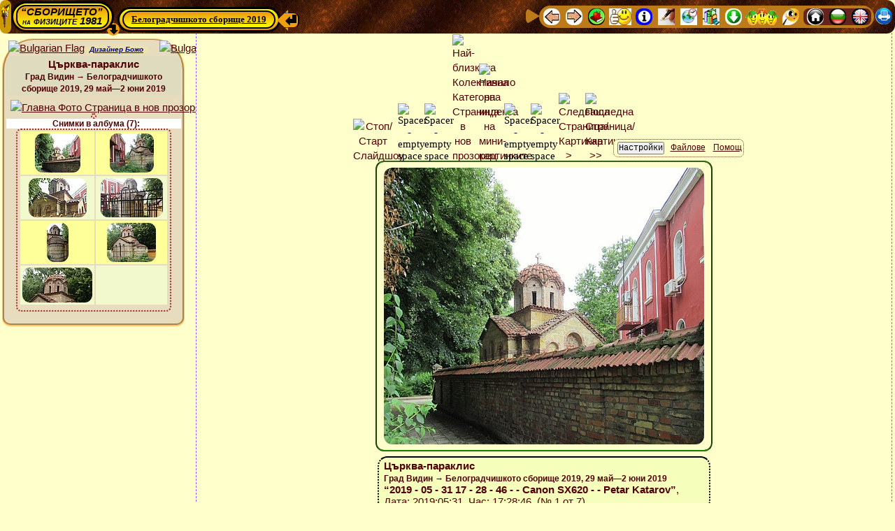

--- FILE ---
content_type: text/html; charset=UTF-8
request_url: http://theo.inrne.bas.bg/~bozho/PhysFac/Gatherings/37_2019_Belogradchik_May_29--June_2/Photo_Account/8-Vidin/Religious_places/Church-chapel/!_Call_Bozhos_Web_Album_Generator.php?Language=Bulgarian
body_size: 18073
content:





<!DOCTYPE html>
<html lang="bg">
<head>

<meta http-equiv="content-type" content="text/html; charset=utf-8">
    
<!-- Advancing to the next image MUST BE AFTER THE ENCODING -->
<meta http-equiv="Refresh" content="7; url=!_Call_Bozhos_Web_Album_Generator.php?Image_Number=2&amp;Thumbnail_Index_Anchor=Thumbnail_Bar_Top&amp;Slideshow_State=ON&amp;Language=Bulgarian&amp;Slide_Duration=7&amp;Slideshow_State_Default=ON&amp;Aspect_Ratio=1.7777777777778&amp;Image_resize_factor_changed=100&amp;Thumbnail_resize_factor_changed=100&amp;Thumbnail_Web_width=100&amp;Image_Web_width=704&amp;Columns=2&amp;Image_Background_Color=%2523FFFFCC&amp;Thumbnail_Background_Color=%2523E7DCBE&amp;Image_EXIF_Data=No&amp;Albums_Thumbnail_Titles=Yes&amp;Link_Category_Albums_Titles=No&amp;Sidebar_Thumbnail_index=Yes&amp;SITE_Top_Navigation_Ribbon=Yes&amp;SITE_Bottom_Navigation_Ribbon=No&amp;Advancing_Sidebar=Yes&amp;Titles_and_Info_for_Images=Yes&amp;Border_Width_of_the_Images=2&amp;Color_of_Image_border=%2523339900&amp;Category_with_albums=Yes&amp;Settings_button_in_the_Left_Sidebar=No&amp;Local_Navigation_Ribbon=Yes&amp;Buttons_Titles=Yes&amp;Virtual_Albums=OFF&amp;Settings_Stay_signed_in=No#Thumbnail_Row_No_1">
<title>Църква-параклис - Град Видин → Белоградчишкото сборище 2019, 29 май—2 юни 2019, Картинка №1 ** Божовият Динамичен Генератор на Уеб Албуми  🍀Сайта на випуск 1981 физика🍀</title>

<meta name="Description" content="Църква-параклис - Град Видин → Белоградчишкото сборище 2019, 29 май—2 юни 2019, Картинка №1 - Божовият Динамичен Генератор на Уеб Албуми  🍀Сайта на випуск 1981 физика🍀">

<meta name="Keywords" content="Църквапараклис, Град, Видин, →, Белоградчишкото, сборище, 2019, 29, май—2, юни, 2019, Картинка №1, фото, снимка, снимки, картинка, картинки, албум, албуми, фотоалбум, Фотоалбуми, уеб, уебалбум, уебалбуми, визуализация, Божо, Божовия, Божовият, Динамичен, Генератор, Уеб, Албуми, 🍀Сайта, на, випуск, 1981, физика🍀"/>
	
<!-- BEGINNING of Global <head> tag data -->
<!-- <meta http-equiv="content-type" content="text/html; charset=utf-8"> -->

<meta name="author" content="Bozhidar Zakhariev Iliev, Bojidar Zahariev Iliev, Bozho, Bozhko, Божидар Захариев Илиев, Божо, Божко, http://theo.inrne.bas.bg/~bozho/">
<link rel="author" href="http://theo.inrne.bas.bg/~bozho/" title="Bozhidar Zakariev Iliev - Bozho,  Божидар Захариев Илиев - Божо">

<meta name="viewport" content="width=device-width, initial-scale=1.0"> <!-- , maximum-scale=3.14 -better do NOT use-->

<link rel="icon" type="image/gif" href="../../../../../../0-Files-Images/Site_Symbol_Icon-URL.gif" title="Site main Favicon">

<!-- The Bozho's Master StyleSheet for inter-browser Web design -->
<!-- MUST be the FIRST stylesheet called - ALL OTHER STYLESHEETS MUST BE LOADED AFTER IT !!! -->
<link rel="stylesheet" href="../../../../../../!-Site_Common_Files/Bozhos_Master_StyleSheet.css" type="text/css" media="screen">


<!-- BEGINNING - GLOBAL Dropdown Menu variables and CSS file -->
		<!--
The Bozhos Dropdown Menu CAN NOT be loaded via a line like
  <link rel="stylesheet" href="CSS_FILE.css" type="text/css" media="screen">
-->

<style>
/* DO NOT START WITH PHP CODE! */

/* !!!!!!!!!!!!!!!!!!!!!!!!!!!!!!!!!!!!!!!!!! 
   CSS Dropdown menu for arbitray depth level
   Written by Bozhidar Zakhariev Iliev
   © Bozho ©
   !!!!!!!!!!!!!!!!!!!!!!!!!!!!!!!!!!!!!!!!!! */


/* <style> */ /* USED ONLY FOR TEXT HIGHLITING in this file while editing */

/******************************************** */
/* 1st-level Menu - Main menu - BEGINNING     */
/* >>>>>>>>>>>>>>>>>>>>>>>>>>>>>>>>>>>>>>>>>> */

#TopBar_Header_Bozhos_Dropdown_Menu {
	padding: 0;
	margin: 0;
	display: inline-block;
	cursor: progress;
	z-index: 999888777;
}

#TopBar_Header_Bozhos_Dropdown_Menu ul {
	/*font: bold 13px/46px  "Comic Sans MS", cursivea;*/
		font-family: "Times New Roman", serif;
	font-size: 13px;
	font-weight: bold;	width: auto; /*inherit;*/
	margin: 0;
	padding: 2px 4px 2px 4px;
	list-style: none;  
	background: #CE6700;
	background: -moz-linear-gradient(yellow, #ED9612);
    background: -webkit-gradient(linear,left bottom,left top,color-stop(0, #ED9612),color-stop(1, yellow));	
	background: -webkit-linear-gradient(yellow, #ED9612);
	background: -o-linear-gradient(yellow, #ED9612);
	background: -ms-linear-gradient(yellow, #ED9612);
	background: linear-gradient(yellow, #ED9612);
	border: 3px black solid;
	border-radius: 50px;
}

#TopBar_Header_Bozhos_Dropdown_Menu ul li {
		font-family: "Times New Roman", serif;
	font-size: 13px;
	font-weight: bold;	color: black;
    background: yellow;
	background: -moz-linear-gradient(#ED9612, yellow);	
	background: -webkit-gradient(linear, left top, left bottom, from(#ED9612), to(yellow));
	background: -webkit-linear-gradient(#ED9612, yellow);
	background: -o-linear-gradient(#ED9612, yellow);
	background: -ms-linear-gradient(#ED9612, yellow);
	background: linear-gradient(#ED9612, yellow);
	line-height: 18px;
	float: left;
	padding: 0px;
	position: relative;
	border:2px black solid;
	border-radius: 14px;
/* for right item width if given in px*/	
	width: inherit;
}

#TopBar_Header_Bozhos_Dropdown_Menu ul a {
		font-family: "Times New Roman", serif;
	font-size: 13px;
	font-weight: bold;	color: black;
	line-height: 18px;
	text-decoration: underline;
	/* to cover by <a> tag all of the <il> tag width */
	/*width: inherit; */ /* BAD choice! */
	width: inherit;
	padding: 2px 11px 2px 11px;
	float: left;
	border: 0px black solid; /* NB: necessary to compensate the general <a> tag */
}
/* Hover over the item */
#TopBar_Header_Bozhos_Dropdown_Menu  li:hover {
	color: white;
/*    background-color: blue;*/ /* Does NOT work here! */
	background: blue; /* red; */
}
#TopBar_Header_Bozhos_Dropdown_Menu ul li:hover > a {
	color: white;
/*    background: blue;*/ /* Does NOT work here! */
	background-color: blue;
	border-radius: 14px;
}

/* active and focus selectors on links */
#TopBar_Header_Bozhos_Dropdown_Menu  li a:active {
	color: white;
	background: brown; 
}
#TopBar_Header_Bozhos_Dropdown_Menu  li a:focus {
	color: white;
	background: green;
}

#TopBar_Header_Bozhos_Dropdown_Menu ul li:hover > ul {
	display: block;
}

/******************************************** */
/* 1st-level Menu - Main menu - END           */
/* >>>>>>>>>>>>>>>>>>>>>>>>>>>>>>>>>>>>>>>>>> */

/***********************************************/
/* Sub-Menus */
/***********************************************/

/***********************************************/
/*  2-th Level Menu - Sub-menu - BEGINNING  */
/* >>>>>>>>>>>>>>>>>>>>>>>>>>>>>>>>>>>>>>>>>>> */

#TopBar_Header_Bozhos_Dropdown_Menu  ul ul  {
		font-family: "Times New Roman", serif;
	font-size: 13px;
	font-weight: bold;	width: 190px;
	background: #DFDCB3;
	line-height: 18px;
	padding: 2px 2px 2px 2px;
	margin: -11px 0 0 -5px; /* for not breaking hover effect when moving down to the sub menu */
	list-style: none;
	display: none;
	position: absolute;
	/* Vertical shift */
	top:  38px; 
	/* NB: the distans from the beginning from the prefious up-menu item! */
	left: -3px; 
	border-radius: 9px;
	z-index: 999888779;
}

#TopBar_Header_Bozhos_Dropdown_Menu  ul ul  li {
		font-family: "Times New Roman", serif;
	font-size: 13px;
	font-weight: bold;	float: none;
    margin: 0;
    padding: 0;
    display: block;  
	border: 1px red solid;
	border-radius: 14px;
/* for right item width */	
	width: auto;
}
#TopBar_Header_Bozhos_Dropdown_Menu  ul ul  li:first-child {
	border-radius: 0px 0px 14px 14px;
}
#TopBar_Header_Bozhos_Dropdown_Menu  ul ul  li:last-child  {
	border-radius: 14px 14px 0px 0px;
}

#TopBar_Header_Bozhos_Dropdown_Menu  ul ul  a {
		font-family: "Times New Roman", serif;
	font-size: 13px;
	font-weight: bold;	color: black;	
	text-decoration: none;
    background: #B3FFB3;
	background: -moz-linear-gradient(#FFFFA8, #B3FFB3);	
	background: -webkit-gradient(linear, left top, left bottom, from(#FFFFA8), to(#B3FFB3));
	background: -webkit-linear-gradient(#FFFFA8, #B3FFB3);
	background: -o-linear-gradient(#FFFFA8, #B3FFB3);
	background: -ms-linear-gradient(#FFFFA8, #B3FFB3);
	background: linear-gradient(#FFFFA8, #B3FFB3);
	line-height: 18px;
	padding: 4px 8px 4px 8px;
	height: 10px;
	width: inherit;
	height: auto;
    display: block;
    white-space: nowrap;
    float: none;
	text-transform: none;
	border:1px yellow solid;
	border-radius: 14px;
}

*:first-child+html #TopBar_Header_Bozhos_Dropdown_Menu ul ul a { /* IE7 */
	height: 10px;
}

#TopBar_Header_Bozhos_Dropdown_Menu  ul ul  li a:hover {
	color: white;
    background: blue;
}
#TopBar_Header_Bozhos_Dropdown_Menu  ul ul  li:hover > a {
	color: white;
    background: blue;
	border-radius: 14px;
}

#TopBar_Header_Bozhos_Dropdown_Menu  ul ul  li:first-child > a {
	border-radius: 0px 0px 14px 14px;
}
#TopBar_Header_Bozhos_Dropdown_Menu  ul ul  li:last-child > a {
	border-radius: 14px 14px 0px 0px;
}

/* Triangle shape that appears along with the sub-menu - TOP
	will be entered below in the section SPECIAL FORMATING OF THE SECOND LEVEL MENU */
#TopBar_Header_Bozhos_Dropdown_Menu  ul ul  li:first-child > a:after {
	content: ''; /* Prefarabley should be EMPTY */
}

/* INVISIBLE Triangle shape that ensures full visability of the last row of sub-menus - DOWN*/
/* BAD interference with the other triangles if the is ONLY ONE item in Sum-Menu!! */
/*#TopBar_Header_Bozhos_Dropdown_Menu  ul ul  li:last-child > a:after {
	background: transparent;
    content: '';
    position: absolute;
    left: 1px;
    top: 35px;
    width: 0;
    height: 0;
    border-left: 15px solid transparent;
    border-right: 15px solid transparent;
    border-top: 12mm solid transparent;
}*/


/* <<<<<<<<<<<<<<<<<<<<<<<<<<<<<<<<<<<<<<<<<<< */
/*  2-th Level Menu - Sub-menu - END  */
/***********************************************/

/***********************************************/
/*  3-th Level Menu - Sub-menu - BEGINNING  */
/* >>>>>>>>>>>>>>>>>>>>>>>>>>>>>>>>>>>>>>>>>>> */

#TopBar_Header_Bozhos_Dropdown_Menu  ul ul ul  {
		font-family: "Times New Roman", serif;
	font-size: 13px;
	font-weight: bold;	width: 230px;
	background: #DFDCB3;
	line-height: 18px;
	padding: 2px 2px 2px 2px;
	margin: -11px 0 0 -5px; /* for not breaking hover effect when moving down to the sub menu */
	list-style: none;
	display: none;
	position: absolute;
	/* Vertical shift */
	top:  5px; 
	/* NB: the distans from the beginning from the prefious up-menu item! */
	left: 184px; 
	border-radius: 9px;
	z-index: 999888780;
}

#TopBar_Header_Bozhos_Dropdown_Menu  ul ul ul  li {
		font-family: "Times New Roman", serif;
	font-size: 13px;
	font-weight: bold;	float: none;
    margin: 0;
    padding: 0;
    display: block;  
	border: 1px red solid;
	border-radius: 14px;
/* for right item width */	
	width: auto;
}
#TopBar_Header_Bozhos_Dropdown_Menu  ul ul ul  li:first-child {
	border-radius: 0px 0px 14px 14px;
}
#TopBar_Header_Bozhos_Dropdown_Menu  ul ul ul  li:last-child  {
	border-radius: 14px 14px 0px 0px;
}

#TopBar_Header_Bozhos_Dropdown_Menu  ul ul ul  a {
		font-family: "Times New Roman", serif;
	font-size: 13px;
	font-weight: bold;	color: black;	
	text-decoration: none;
    background: #B3FFB3;
	background: -moz-linear-gradient(#FFFFA8, #B3FFB3);	
	background: -webkit-gradient(linear, left top, left bottom, from(#FFFFA8), to(#B3FFB3));
	background: -webkit-linear-gradient(#FFFFA8, #B3FFB3);
	background: -o-linear-gradient(#FFFFA8, #B3FFB3);
	background: -ms-linear-gradient(#FFFFA8, #B3FFB3);
	background: linear-gradient(#FFFFA8, #B3FFB3);
	line-height: 18px;
	padding: 4px 8px 4px 8px;
	height: 10px;
	width: inherit;
	height: auto;
    display: block;
    white-space: nowrap;
    float: none;
	text-transform: none;
	border:1px yellow solid;
	border-radius: 14px;
}

*:first-child+html #TopBar_Header_Bozhos_Dropdown_Menu ul ul a { /* IE7 */
	height: 10px;
}

#TopBar_Header_Bozhos_Dropdown_Menu  ul ul ul  li a:hover {
	color: white;
    background: blue;
}
#TopBar_Header_Bozhos_Dropdown_Menu  ul ul ul  li:hover > a {
	color: white;
    background: blue;
	border-radius: 14px;
}

#TopBar_Header_Bozhos_Dropdown_Menu  ul ul ul  li:first-child > a {
	border-radius: 0px 0px 14px 14px;
}
#TopBar_Header_Bozhos_Dropdown_Menu  ul ul ul  li:last-child > a {
	border-radius: 14px 14px 0px 0px;
}

/* Triangle shape that appears along with the sub-menu - RIGHT*/
#TopBar_Header_Bozhos_Dropdown_Menu  ul ul ul  li:first-child a:after {
    position: absolute;
/*	content: ''; */ /* DON'T writ this - very ad unpredictable results! */
	background: blue;
    left: -18px;
    top: 1px;
    width: 0;
    height: 0;
    border-left: 0;	
    border-bottom: 15.266666666667px solid transparent;
    border-top: 10.8px solid transparent;
    border-right: 26px solid red;
	border-radius: 0px 10px 10px 0px;
/*    border-bottom: 15px solid transparent;
    border-top: 14px solid transparent;
    border-right: 26px solid red;
*/}

/* INVISIBLE Triangle shape that ensures full visability of the last row of sub-menus - DOWN*/
/* BAD interference with the other triangles if the is ONLY ONE item in Sum-Menu!! */
/*#TopBar_Header_Bozhos_Dropdown_Menu  ul ul ul  li:last-child > a:after {
	background: transparent;
    content: '';
    position: absolute;
    left: 1px;
    top: 35px;
    width: 0;
    height: 0;
    border-left: 15px solid transparent;
    border-right: 15px solid transparent;
    border-top: 12mm solid transparent;
}*/


/* <<<<<<<<<<<<<<<<<<<<<<<<<<<<<<<<<<<<<<<<<<< */
/*  3-th Level Menu - Sub-menu - END  */
/***********************************************/

/**************************************************************
      SPECIAL FORMATING OF THE SECOND LEVEL MENU - BEGINNING
***************************************************************/

/* Fix dimenstions of level 2 to fit device screen/display - BEGINNING */

		@media (max-height: 181px) {
			#TopBar_Header_Bozhos_Dropdown_Menu:hover ul:nth-child(n+1):nth-child(-n+1) > li > ul {
				height: 54px;
				width: 432px;
			}
		}
		@media (min-height: 181px) and (max-height: 199px) {
			#TopBar_Header_Bozhos_Dropdown_Menu:hover ul:nth-child(n+1):nth-child(-n+1) > li > ul {
				height: 70px;
				width: 432px;
				}
		}
		@media (min-height: 199px) and (max-height: 217px) {
			#TopBar_Header_Bozhos_Dropdown_Menu:hover ul:nth-child(n+1):nth-child(-n+1) > li > ul {
				height: 88px;
				width: 432px;
				}
		}
		@media (min-height: 217px) and (max-height: 235px) {
			#TopBar_Header_Bozhos_Dropdown_Menu:hover ul:nth-child(n+1):nth-child(-n+1) > li > ul {
				height: 106px;
				width: 432px;
				}
		}
		@media (min-height: 235px) and (max-height: 253px) {
			#TopBar_Header_Bozhos_Dropdown_Menu:hover ul:nth-child(n+1):nth-child(-n+1) > li > ul {
				height: 124px;
				width: 432px;
				}
		}
		@media (min-height: 253px) and (max-height: 271px) {
			#TopBar_Header_Bozhos_Dropdown_Menu:hover ul:nth-child(n+1):nth-child(-n+1) > li > ul {
				height: 142px;
				width: 432px;
				}
		}
		@media (min-height: 271px) and (max-height: 289px) {
			#TopBar_Header_Bozhos_Dropdown_Menu:hover ul:nth-child(n+1):nth-child(-n+1) > li > ul {
				height: 160px;
				width: 432px;
				}
		}
		@media (min-height: 289px) and (max-height: 307px) {
			#TopBar_Header_Bozhos_Dropdown_Menu:hover ul:nth-child(n+1):nth-child(-n+1) > li > ul {
				height: 178px;
				width: 432px;
				}
		}
		@media (min-height: 307px) and (max-height: 325px) {
			#TopBar_Header_Bozhos_Dropdown_Menu:hover ul:nth-child(n+1):nth-child(-n+1) > li > ul {
				height: 196px;
				width: 432px;
				}
		}
		@media (min-height: 325px) and (max-height: 343px) {
			#TopBar_Header_Bozhos_Dropdown_Menu:hover ul:nth-child(n+1):nth-child(-n+1) > li > ul {
				height: 214px;
				width: 432px;
				}
		}
		@media (min-height: 343px) and (max-height: 361px) {
			#TopBar_Header_Bozhos_Dropdown_Menu:hover ul:nth-child(n+1):nth-child(-n+1) > li > ul {
				height: 232px;
				width: 432px;
				}
		}
		@media (min-height: 361px) and (max-height: 379px) {
			#TopBar_Header_Bozhos_Dropdown_Menu:hover ul:nth-child(n+1):nth-child(-n+1) > li > ul {
				height: 250px;
				width: 432px;
				}
		}
		@media (min-height: 379px) and (max-height: 397px) {
			#TopBar_Header_Bozhos_Dropdown_Menu:hover ul:nth-child(n+1):nth-child(-n+1) > li > ul {
				height: 268px;
				width: 432px;
				}
		}
		@media (min-height: 397px) and (max-height: 415px) {
			#TopBar_Header_Bozhos_Dropdown_Menu:hover ul:nth-child(n+1):nth-child(-n+1) > li > ul {
				height: 286px;
				width: 432px;
				}
		}
		@media (min-height: 415px) and (max-height: 433px) {
			#TopBar_Header_Bozhos_Dropdown_Menu:hover ul:nth-child(n+1):nth-child(-n+1) > li > ul {
				height: 304px;
				width: 432px;
				}
		}
		@media (min-height: 433px) and (max-height: 451px) {
			#TopBar_Header_Bozhos_Dropdown_Menu:hover ul:nth-child(n+1):nth-child(-n+1) > li > ul {
				height: 322px;
				width: 432px;
				}
		}
		@media (min-height: 451px) and (max-height: 469px) {
			#TopBar_Header_Bozhos_Dropdown_Menu:hover ul:nth-child(n+1):nth-child(-n+1) > li > ul {
				height: 340px;
				width: 432px;
				}
		}
		@media (min-height: 469px) and (max-height: 487px) {
			#TopBar_Header_Bozhos_Dropdown_Menu:hover ul:nth-child(n+1):nth-child(-n+1) > li > ul {
				height: 358px;
				width: 432px;
				}
		}
		@media (min-height: 487px) and (max-height: 505px) {
			#TopBar_Header_Bozhos_Dropdown_Menu:hover ul:nth-child(n+1):nth-child(-n+1) > li > ul {
				height: 376px;
				width: 432px;
				}
		}
		@media (min-height: 505px) and (max-height: 523px) {
			#TopBar_Header_Bozhos_Dropdown_Menu:hover ul:nth-child(n+1):nth-child(-n+1) > li > ul {
				height: 394px;
				width: 432px;
				}
		}
		@media (min-height: 523px) and (max-height: 541px) {
			#TopBar_Header_Bozhos_Dropdown_Menu:hover ul:nth-child(n+1):nth-child(-n+1) > li > ul {
				height: 412px;
				width: 432px;
				}
		}
		@media (min-height: 541px) and (max-height: 559px) {
			#TopBar_Header_Bozhos_Dropdown_Menu:hover ul:nth-child(n+1):nth-child(-n+1) > li > ul {
				height: 430px;
				width: 432px;
				}
		}
		@media (min-height: 559px) and (max-height: 577px) {
			#TopBar_Header_Bozhos_Dropdown_Menu:hover ul:nth-child(n+1):nth-child(-n+1) > li > ul {
				height: 448px;
				width: 432px;
				}
		}
		@media (min-height: 577px) and (max-height: 595px) {
			#TopBar_Header_Bozhos_Dropdown_Menu:hover ul:nth-child(n+1):nth-child(-n+1) > li > ul {
				height: 466px;
				width: 432px;
				}
		}
		@media (min-height: 595px) and (max-height: 613px) {
			#TopBar_Header_Bozhos_Dropdown_Menu:hover ul:nth-child(n+1):nth-child(-n+1) > li > ul {
				height: 484px;
				width: 432px;
				}
		}
		@media (min-height: 613px) and (max-height: 631px) {
			#TopBar_Header_Bozhos_Dropdown_Menu:hover ul:nth-child(n+1):nth-child(-n+1) > li > ul {
				height: 502px;
				width: 432px;
				}
		}
		@media (min-height: 631px) and (max-height: 649px) {
			#TopBar_Header_Bozhos_Dropdown_Menu:hover ul:nth-child(n+1):nth-child(-n+1) > li > ul {
				height: 520px;
				width: 432px;
				}
		}
		@media (min-height: 649px) and (max-height: 667px) {
			#TopBar_Header_Bozhos_Dropdown_Menu:hover ul:nth-child(n+1):nth-child(-n+1) > li > ul {
				height: 538px;
				width: 432px;
				}
		}
		@media (min-height: 667px) and (max-height: 685px) {
			#TopBar_Header_Bozhos_Dropdown_Menu:hover ul:nth-child(n+1):nth-child(-n+1) > li > ul {
				height: 556px;
				width: 432px;
				}
		}
		@media (min-height: 685px) and (max-height: 703px) {
			#TopBar_Header_Bozhos_Dropdown_Menu:hover ul:nth-child(n+1):nth-child(-n+1) > li > ul {
				height: 574px;
				width: 432px;
				}
		}
		@media (min-height: 703px) and (max-height: 721px) {
			#TopBar_Header_Bozhos_Dropdown_Menu:hover ul:nth-child(n+1):nth-child(-n+1) > li > ul {
				height: 592px;
				width: 432px;
				}
		}
		@media (min-height: 721px) and (max-height: 739px) {
			#TopBar_Header_Bozhos_Dropdown_Menu:hover ul:nth-child(n+1):nth-child(-n+1) > li > ul {
				height: 610px;
				width: 432px;
				}
		}
		@media (min-height: 739px) and (max-height: 757px) {
			#TopBar_Header_Bozhos_Dropdown_Menu:hover ul:nth-child(n+1):nth-child(-n+1) > li > ul {
				height: 628px;
				width: 432px;
				}
		}
		@media (min-height: 757px) and (max-height: 775px) {
			#TopBar_Header_Bozhos_Dropdown_Menu:hover ul:nth-child(n+1):nth-child(-n+1) > li > ul {
				height: 646px;
				width: 432px;
				}
		}
		@media (min-height: 775px) and (max-height: 793px) {
			#TopBar_Header_Bozhos_Dropdown_Menu:hover ul:nth-child(n+1):nth-child(-n+1) > li > ul {
				height: 664px;
				width: 432px;
				}
		}
		@media (min-height: 793px) and (max-height: 811px) {
			#TopBar_Header_Bozhos_Dropdown_Menu:hover ul:nth-child(n+1):nth-child(-n+1) > li > ul {
				height: 682px;
				width: 432px;
				}
		}
		@media (min-height: 811px) and (max-height: 829px) {
			#TopBar_Header_Bozhos_Dropdown_Menu:hover ul:nth-child(n+1):nth-child(-n+1) > li > ul {
				height: 700px;
				width: 432px;
				}
		}
		@media (min-height: 829px) and (max-height: 847px) {
			#TopBar_Header_Bozhos_Dropdown_Menu:hover ul:nth-child(n+1):nth-child(-n+1) > li > ul {
				height: 718px;
				width: 432px;
				}
		}
		@media (min-height: 847px) and (max-height: 865px) {
			#TopBar_Header_Bozhos_Dropdown_Menu:hover ul:nth-child(n+1):nth-child(-n+1) > li > ul {
				height: 736px;
				width: 432px;
				}
		}
		@media (min-height: 865px) and (max-height: 883px) {
			#TopBar_Header_Bozhos_Dropdown_Menu:hover ul:nth-child(n+1):nth-child(-n+1) > li > ul {
				height: 754px;
				width: 432px;
				}
		}
		@media (min-height: 883px) and (max-height: 901px) {
			#TopBar_Header_Bozhos_Dropdown_Menu:hover ul:nth-child(n+1):nth-child(-n+1) > li > ul {
				height: 772px;
				width: 432px;
				}
		}
		@media (min-height: 901px) and (max-height: 919px) {
			#TopBar_Header_Bozhos_Dropdown_Menu:hover ul:nth-child(n+1):nth-child(-n+1) > li > ul {
				height: 790px;
				width: 432px;
				}
		}
	@media (min-height: 919px) {
		#TopBar_Header_Bozhos_Dropdown_Menu:hover ul:nth-child(n+1):nth-child(-n+1) > li > ul {
			height: 808px;
			width: 432px;
		}
	}
@media (max-width: 96px) { /* Very small Screens - less than $Reduced_Width */ 
	#TopBar_Header_Bozhos_Dropdown_Menu:hover ul:nth-child(n+1):nth-child(-n+1) > li > ul {
			width: 208px;
	}
}

	@media (min-width: 96px) and (max-width: 114px) {
		#TopBar_Header_Bozhos_Dropdown_Menu:hover ul:nth-child(n+1):nth-child(-n+1) > li > ul {
			width: 208px;
		}
	}
	@media (min-width: 114px) and (max-width: 131px) {
		#TopBar_Header_Bozhos_Dropdown_Menu:hover ul:nth-child(n+1):nth-child(-n+1) > li > ul {
			width: 208px;
		}
	}
	@media (min-width: 131px) and (max-width: 148px) {
		#TopBar_Header_Bozhos_Dropdown_Menu:hover ul:nth-child(n+1):nth-child(-n+1) > li > ul {
			width: 208px;
		}
	}
	@media (min-width: 148px) and (max-width: 165px) {
		#TopBar_Header_Bozhos_Dropdown_Menu:hover ul:nth-child(n+1):nth-child(-n+1) > li > ul {
			width: 208px;
		}
	}
	@media (min-width: 165px) and (max-width: 183px) {
		#TopBar_Header_Bozhos_Dropdown_Menu:hover ul:nth-child(n+1):nth-child(-n+1) > li > ul {
			width: 208px;
		}
	}
	@media (min-width: 183px) and (max-width: 200px) {
		#TopBar_Header_Bozhos_Dropdown_Menu:hover ul:nth-child(n+1):nth-child(-n+1) > li > ul {
			width: 208px;
		}
	}
	@media (min-width: 200px) and (max-width: 217px) {
		#TopBar_Header_Bozhos_Dropdown_Menu:hover ul:nth-child(n+1):nth-child(-n+1) > li > ul {
			width: 208px;
		}
	}
	@media (min-width: 217px) and (max-width: 234px) {
		#TopBar_Header_Bozhos_Dropdown_Menu:hover ul:nth-child(n+1):nth-child(-n+1) > li > ul {
			width: 208px;
		}
	}
	@media (min-width: 234px) and (max-width: 252px) {
		#TopBar_Header_Bozhos_Dropdown_Menu:hover ul:nth-child(n+1):nth-child(-n+1) > li > ul {
			width: 208px;
		}
	}
	@media (min-width: 252px) and (max-width: 269px) {
		#TopBar_Header_Bozhos_Dropdown_Menu:hover ul:nth-child(n+1):nth-child(-n+1) > li > ul {
			width: 208px;
		}
	}
	@media (min-width: 269px) and (max-width: 286px) {
		#TopBar_Header_Bozhos_Dropdown_Menu:hover ul:nth-child(n+1):nth-child(-n+1) > li > ul {
			width: 208px;
		}
	}
	@media (min-width: 286px) and (max-width: 303px) {
		#TopBar_Header_Bozhos_Dropdown_Menu:hover ul:nth-child(n+1):nth-child(-n+1) > li > ul {
			width: 225px;
		}
	}
	@media (min-width: 303px) and (max-width: 321px) {
		#TopBar_Header_Bozhos_Dropdown_Menu:hover ul:nth-child(n+1):nth-child(-n+1) > li > ul {
			width: 242px;
		}
	}
	@media (min-width: 321px) and (max-width: 338px) {
		#TopBar_Header_Bozhos_Dropdown_Menu:hover ul:nth-child(n+1):nth-child(-n+1) > li > ul {
			width: 260px;
		}
	}
	@media (min-width: 338px) and (max-width: 355px) {
		#TopBar_Header_Bozhos_Dropdown_Menu:hover ul:nth-child(n+1):nth-child(-n+1) > li > ul {
			width: 277px;
		}
	}
	@media (min-width: 355px) and (max-width: 372px) {
		#TopBar_Header_Bozhos_Dropdown_Menu:hover ul:nth-child(n+1):nth-child(-n+1) > li > ul {
			width: 294px;
		}
	}
	@media (min-width: 372px) and (max-width: 390px) {
		#TopBar_Header_Bozhos_Dropdown_Menu:hover ul:nth-child(n+1):nth-child(-n+1) > li > ul {
			width: 311px;
		}
	}
	@media (min-width: 390px) and (max-width: 407px) {
		#TopBar_Header_Bozhos_Dropdown_Menu:hover ul:nth-child(n+1):nth-child(-n+1) > li > ul {
			width: 329px;
		}
	}
	@media (min-width: 407px) and (max-width: 424px) {
		#TopBar_Header_Bozhos_Dropdown_Menu:hover ul:nth-child(n+1):nth-child(-n+1) > li > ul {
			width: 346px;
		}
	}
	@media (min-width: 424px) and (max-width: 441px) {
		#TopBar_Header_Bozhos_Dropdown_Menu:hover ul:nth-child(n+1):nth-child(-n+1) > li > ul {
			width: 363px;
		}
	}
	@media (min-width: 441px) and (max-width: 459px) {
		#TopBar_Header_Bozhos_Dropdown_Menu:hover ul:nth-child(n+1):nth-child(-n+1) > li > ul {
			width: 380px;
		}
	}
	@media (min-width: 459px) and (max-width: 476px) {
		#TopBar_Header_Bozhos_Dropdown_Menu:hover ul:nth-child(n+1):nth-child(-n+1) > li > ul {
			width: 398px;
		}
	}
	@media (min-width: 476px) and (max-width: 493px) {
		#TopBar_Header_Bozhos_Dropdown_Menu:hover ul:nth-child(n+1):nth-child(-n+1) > li > ul {
			width: 415px;
		}
	}

@media (min-width:511px) { /* Large Screens - greater than or equal to $Image_width */
	#TopBar_Header_Bozhos_Dropdown_Menu:hover ul:nth-child(n+1):nth-child(-n+1) > li > ul {
		width: 432px;
	}
}

/* Fix dimenstions of level 2 to fit device screen/display - END */

/* Format level 2 ul */
#TopBar_Header_Bozhos_Dropdown_Menu:hover ul:nth-child(n+1):nth-child(-n+1) > li > ul {
	background-color: rgb(223,220,179); /* Fall-back for browsers that don't support the rgba function */
	background-color: rgba(0,0,0,0.36); /* redefine background color */
	border-top:1px black solid; /* redefine border */
	border-right:3px black solid; /* redefine border */
	border-bottom:3px black solid; /* redefine border */
	border-left:3px black solid; /* redefine border */
/* 	width:334px; */
/*	height:200px; */
	overflow:auto;
	position:absolute;
	top:39px; /* vertical shift of level 2 ul depending on height of level 1 ul */
	left:10px;
	padding-top:12px;
}
/* level 2 li width */
#TopBar_Header_Bozhos_Dropdown_Menu:hover ul:nth-child(n+1):nth-child(-n+1) > li > ul > li {
	width:172px;
}
/* bottom space equal to the top space via level 2ul */
#TopBar_Header_Bozhos_Dropdown_Menu:hover ul:nth-child(n+1):nth-child(-n+1) > li > ul > li:last-child {
	margin-bottom:12px;
}

/* Triangle shape that appears along with the sub-menu - TOP - level 1 li - MUST overlap with level 2 one defined above */
#TopBar_Header_Bozhos_Dropdown_Menu:hover ul:nth-child(n+1):nth-child(-n+1) > li:hover::after {
	background: blue;
    content: '  ▼'; color:red; font-size: 24px;
    position: absolute;
    left: 12px;
    top: 28px; /* vertical shift depending on height of level 1 ul */
	overflow:visible;
	z-index: 999898999;
    width: 0;
    height: 0;
    border-left: 12.6px solid transparent;
    border-right: 12.6px solid transparent;
    border-bottom: 21.4px solid red;
	border-radius: 0px 0px 10px 10px;
/*    border-left: 15px solid transparent;
    border-right: 15px solid transparent;
    border-bottom: 22px solid red;
*/
}

/**************************************************************
      SPECIAL FORMATING OF THE SECOND LEVEL MENU - END
***************************************************************/


/***********************************************/
/* Clear floated elements */
/***********************************************/
#TopBar_Header_Bozhos_Dropdown_Menu ul:after {
	visibility: hidden;
	display: block;
	font-size: 0;
	content: " ";
	clear: both;
	height: 0;
}

/* DO NOT END WITH PHP CODE! */</style>
		<!-- END - GLOBAL Dropdown Menu variables and CSS file -->
	
		<!-- BEGINNING - LOCAL GATHERING Dropdown Menu variables and CSS file -->
		<!--
The Bozhos Dropdown Menu CAN NOT be loaded via a line like
  <link rel="stylesheet" href="CSS_FILE.css" type="text/css" media="screen">
-->

<style>
/* DO NOT START WITH PHP CODE! */

/* !!!!!!!!!!!!!!!!!!!!!!!!!!!!!!!!!!!!!!!!!! 
   CSS Dropdown menu for arbitray depth level
   Written by Bozhidar Zakhariev Iliev
   © Bozho ©
   !!!!!!!!!!!!!!!!!!!!!!!!!!!!!!!!!!!!!!!!!! */


/* <style> */ /* USED ONLY FOR TEXT HIGHLITING in this file while editing */

/******************************************** */
/* 1st-level Menu - Main menu - BEGINNING     */
/* >>>>>>>>>>>>>>>>>>>>>>>>>>>>>>>>>>>>>>>>>> */

#Bozhos_Dropdown_Menu {
	padding: 0;
	margin: 0;
	display: inline-block;
	cursor: progress;
	z-index: 999888777;
}

#Bozhos_Dropdown_Menu ul {
	/*font: bold 13px/46px  "Comic Sans MS", cursivea;*/
		font-family: "Times New Roman", serif;
	font-size: 13px;
	font-weight: bold;	width: auto; /*inherit;*/
	margin: 0;
	padding: 2px 4px 2px 4px;
	list-style: none;  
	background: #CE6700;
	background: -moz-linear-gradient(yellow, #ED9612);
    background: -webkit-gradient(linear,left bottom,left top,color-stop(0, #ED9612),color-stop(1, yellow));	
	background: -webkit-linear-gradient(yellow, #ED9612);
	background: -o-linear-gradient(yellow, #ED9612);
	background: -ms-linear-gradient(yellow, #ED9612);
	background: linear-gradient(yellow, #ED9612);
	border: 3px black solid;
	border-radius: 50px;
}

#Bozhos_Dropdown_Menu ul li {
		font-family: "Times New Roman", serif;
	font-size: 13px;
	font-weight: bold;	color: black;
    background: yellow;
	background: -moz-linear-gradient(#ED9612, yellow);	
	background: -webkit-gradient(linear, left top, left bottom, from(#ED9612), to(yellow));
	background: -webkit-linear-gradient(#ED9612, yellow);
	background: -o-linear-gradient(#ED9612, yellow);
	background: -ms-linear-gradient(#ED9612, yellow);
	background: linear-gradient(#ED9612, yellow);
	line-height: 18px;
	float: left;
	padding: 0px;
	position: relative;
	border:2px black solid;
	border-radius: 14px;
/* for right item width if given in px*/	
	width: inherit;
}

#Bozhos_Dropdown_Menu ul a {
		font-family: "Times New Roman", serif;
	font-size: 13px;
	font-weight: bold;	color: black;
	line-height: 18px;
	text-decoration: underline;
	/* to cover by <a> tag all of the <il> tag width */
	/*width: inherit; */ /* BAD choice! */
	width: inherit;
	padding: 2px 11px 2px 11px;
	float: left;
	border: 0px black solid; /* NB: necessary to compensate the general <a> tag */
}
/* Hover over the item */
#Bozhos_Dropdown_Menu  li:hover {
	color: white;
/*    background-color: blue;*/ /* Does NOT work here! */
	background: blue; /* red; */
}
#Bozhos_Dropdown_Menu ul li:hover > a {
	color: white;
/*    background: blue;*/ /* Does NOT work here! */
	background-color: blue;
	border-radius: 14px;
}

/* active and focus selectors on links */
#Bozhos_Dropdown_Menu  li a:active {
	color: white;
	background: brown; 
}
#Bozhos_Dropdown_Menu  li a:focus {
	color: white;
	background: green;
}

#Bozhos_Dropdown_Menu ul li:hover > ul {
	display: block;
}

/******************************************** */
/* 1st-level Menu - Main menu - END           */
/* >>>>>>>>>>>>>>>>>>>>>>>>>>>>>>>>>>>>>>>>>> */

/***********************************************/
/* Sub-Menus */
/***********************************************/

/***********************************************/
/*  2-th Level Menu - Sub-menu - BEGINNING  */
/* >>>>>>>>>>>>>>>>>>>>>>>>>>>>>>>>>>>>>>>>>>> */

#Bozhos_Dropdown_Menu  ul ul  {
		font-family: "Times New Roman", serif;
	font-size: 13px;
	font-weight: bold;	width: 260px;
	background: #DFDCB3;
	line-height: 18px;
	padding: 2px 2px 2px 2px;
	margin: -11px 0 0 -5px; /* for not breaking hover effect when moving down to the sub menu */
	list-style: none;
	display: none;
	position: absolute;
	/* Vertical shift */
	top:  38px; 
	/* NB: the distans from the beginning from the prefious up-menu item! */
	left: -3px; 
	border-radius: 9px;
	z-index: 999888779;
}

#Bozhos_Dropdown_Menu  ul ul  li {
		font-family: "Times New Roman", serif;
	font-size: 13px;
	font-weight: bold;	float: none;
    margin: 0;
    padding: 0;
    display: block;  
	border: 1px red solid;
	border-radius: 14px;
/* for right item width */	
	width: auto;
}
#Bozhos_Dropdown_Menu  ul ul  li:first-child {
	border-radius: 0px 0px 14px 14px;
}
#Bozhos_Dropdown_Menu  ul ul  li:last-child  {
	border-radius: 14px 14px 0px 0px;
}

#Bozhos_Dropdown_Menu  ul ul  a {
		font-family: "Times New Roman", serif;
	font-size: 13px;
	font-weight: bold;	color: black;	
	text-decoration: none;
    background: #B3FFB3;
	background: -moz-linear-gradient(#FFFFA8, #B3FFB3);	
	background: -webkit-gradient(linear, left top, left bottom, from(#FFFFA8), to(#B3FFB3));
	background: -webkit-linear-gradient(#FFFFA8, #B3FFB3);
	background: -o-linear-gradient(#FFFFA8, #B3FFB3);
	background: -ms-linear-gradient(#FFFFA8, #B3FFB3);
	background: linear-gradient(#FFFFA8, #B3FFB3);
	line-height: 18px;
	padding: 4px 8px 4px 8px;
	height: 10px;
	width: inherit;
	height: auto;
    display: block;
    white-space: nowrap;
    float: none;
	text-transform: none;
	border:1px yellow solid;
	border-radius: 14px;
}

*:first-child+html #Bozhos_Dropdown_Menu ul ul a { /* IE7 */
	height: 10px;
}

#Bozhos_Dropdown_Menu  ul ul  li a:hover {
	color: white;
    background: blue;
}
#Bozhos_Dropdown_Menu  ul ul  li:hover > a {
	color: white;
    background: blue;
	border-radius: 14px;
}

#Bozhos_Dropdown_Menu  ul ul  li:first-child > a {
	border-radius: 0px 0px 14px 14px;
}
#Bozhos_Dropdown_Menu  ul ul  li:last-child > a {
	border-radius: 14px 14px 0px 0px;
}

/* Triangle shape that appears along with the sub-menu - TOP
	will be entered below in the section SPECIAL FORMATING OF THE SECOND LEVEL MENU */
#Bozhos_Dropdown_Menu  ul ul  li:first-child > a:after {
	content: ''; /* Prefarabley should be EMPTY */
}

/* INVISIBLE Triangle shape that ensures full visability of the last row of sub-menus - DOWN*/
/* BAD interference with the other triangles if the is ONLY ONE item in Sum-Menu!! */
/*#Bozhos_Dropdown_Menu  ul ul  li:last-child > a:after {
	background: transparent;
    content: '';
    position: absolute;
    left: 1px;
    top: 35px;
    width: 0;
    height: 0;
    border-left: 15px solid transparent;
    border-right: 15px solid transparent;
    border-top: 12mm solid transparent;
}*/


/* <<<<<<<<<<<<<<<<<<<<<<<<<<<<<<<<<<<<<<<<<<< */
/*  2-th Level Menu - Sub-menu - END  */
/***********************************************/

/**************************************************************
      SPECIAL FORMATING OF THE SECOND LEVEL MENU - BEGINNING
***************************************************************/

/* Fix dimenstions of level 2 to fit device screen/display - BEGINNING */

		@media (max-height: 181px) {
			#Bozhos_Dropdown_Menu:hover ul:nth-child(n+1):nth-child(-n+1) > li > ul {
				height: 54px;
				width: 278px;
			}
		}
		@media (min-height: 181px) and (max-height: 199px) {
			#Bozhos_Dropdown_Menu:hover ul:nth-child(n+1):nth-child(-n+1) > li > ul {
				height: 70px;
				width: 278px;
				}
		}
		@media (min-height: 199px) and (max-height: 217px) {
			#Bozhos_Dropdown_Menu:hover ul:nth-child(n+1):nth-child(-n+1) > li > ul {
				height: 88px;
				width: 278px;
				}
		}
		@media (min-height: 217px) and (max-height: 235px) {
			#Bozhos_Dropdown_Menu:hover ul:nth-child(n+1):nth-child(-n+1) > li > ul {
				height: 106px;
				width: 278px;
				}
		}
		@media (min-height: 235px) and (max-height: 253px) {
			#Bozhos_Dropdown_Menu:hover ul:nth-child(n+1):nth-child(-n+1) > li > ul {
				height: 124px;
				width: 278px;
				}
		}
		@media (min-height: 253px) and (max-height: 271px) {
			#Bozhos_Dropdown_Menu:hover ul:nth-child(n+1):nth-child(-n+1) > li > ul {
				height: 142px;
				width: 278px;
				}
		}
		@media (min-height: 271px) and (max-height: 289px) {
			#Bozhos_Dropdown_Menu:hover ul:nth-child(n+1):nth-child(-n+1) > li > ul {
				height: 160px;
				width: 278px;
				}
		}
		@media (min-height: 289px) and (max-height: 307px) {
			#Bozhos_Dropdown_Menu:hover ul:nth-child(n+1):nth-child(-n+1) > li > ul {
				height: 178px;
				width: 278px;
				}
		}
		@media (min-height: 307px) and (max-height: 325px) {
			#Bozhos_Dropdown_Menu:hover ul:nth-child(n+1):nth-child(-n+1) > li > ul {
				height: 196px;
				width: 278px;
				}
		}
		@media (min-height: 325px) and (max-height: 343px) {
			#Bozhos_Dropdown_Menu:hover ul:nth-child(n+1):nth-child(-n+1) > li > ul {
				height: 214px;
				width: 278px;
				}
		}
		@media (min-height: 343px) and (max-height: 361px) {
			#Bozhos_Dropdown_Menu:hover ul:nth-child(n+1):nth-child(-n+1) > li > ul {
				height: 232px;
				width: 278px;
				}
		}
		@media (min-height: 361px) and (max-height: 379px) {
			#Bozhos_Dropdown_Menu:hover ul:nth-child(n+1):nth-child(-n+1) > li > ul {
				height: 250px;
				width: 278px;
				}
		}
		@media (min-height: 379px) and (max-height: 397px) {
			#Bozhos_Dropdown_Menu:hover ul:nth-child(n+1):nth-child(-n+1) > li > ul {
				height: 268px;
				width: 278px;
				}
		}
		@media (min-height: 397px) and (max-height: 415px) {
			#Bozhos_Dropdown_Menu:hover ul:nth-child(n+1):nth-child(-n+1) > li > ul {
				height: 286px;
				width: 278px;
				}
		}
		@media (min-height: 415px) and (max-height: 433px) {
			#Bozhos_Dropdown_Menu:hover ul:nth-child(n+1):nth-child(-n+1) > li > ul {
				height: 304px;
				width: 278px;
				}
		}
		@media (min-height: 433px) and (max-height: 451px) {
			#Bozhos_Dropdown_Menu:hover ul:nth-child(n+1):nth-child(-n+1) > li > ul {
				height: 322px;
				width: 278px;
				}
		}
		@media (min-height: 451px) and (max-height: 469px) {
			#Bozhos_Dropdown_Menu:hover ul:nth-child(n+1):nth-child(-n+1) > li > ul {
				height: 340px;
				width: 278px;
				}
		}
		@media (min-height: 469px) and (max-height: 487px) {
			#Bozhos_Dropdown_Menu:hover ul:nth-child(n+1):nth-child(-n+1) > li > ul {
				height: 358px;
				width: 278px;
				}
		}
		@media (min-height: 487px) and (max-height: 505px) {
			#Bozhos_Dropdown_Menu:hover ul:nth-child(n+1):nth-child(-n+1) > li > ul {
				height: 376px;
				width: 278px;
				}
		}
		@media (min-height: 505px) and (max-height: 523px) {
			#Bozhos_Dropdown_Menu:hover ul:nth-child(n+1):nth-child(-n+1) > li > ul {
				height: 394px;
				width: 278px;
				}
		}
		@media (min-height: 523px) and (max-height: 541px) {
			#Bozhos_Dropdown_Menu:hover ul:nth-child(n+1):nth-child(-n+1) > li > ul {
				height: 412px;
				width: 278px;
				}
		}
		@media (min-height: 541px) and (max-height: 559px) {
			#Bozhos_Dropdown_Menu:hover ul:nth-child(n+1):nth-child(-n+1) > li > ul {
				height: 430px;
				width: 278px;
				}
		}
		@media (min-height: 559px) and (max-height: 577px) {
			#Bozhos_Dropdown_Menu:hover ul:nth-child(n+1):nth-child(-n+1) > li > ul {
				height: 448px;
				width: 278px;
				}
		}
		@media (min-height: 577px) and (max-height: 595px) {
			#Bozhos_Dropdown_Menu:hover ul:nth-child(n+1):nth-child(-n+1) > li > ul {
				height: 466px;
				width: 278px;
				}
		}
		@media (min-height: 595px) and (max-height: 613px) {
			#Bozhos_Dropdown_Menu:hover ul:nth-child(n+1):nth-child(-n+1) > li > ul {
				height: 484px;
				width: 278px;
				}
		}
		@media (min-height: 613px) and (max-height: 631px) {
			#Bozhos_Dropdown_Menu:hover ul:nth-child(n+1):nth-child(-n+1) > li > ul {
				height: 502px;
				width: 278px;
				}
		}
		@media (min-height: 631px) and (max-height: 649px) {
			#Bozhos_Dropdown_Menu:hover ul:nth-child(n+1):nth-child(-n+1) > li > ul {
				height: 520px;
				width: 278px;
				}
		}
		@media (min-height: 649px) and (max-height: 667px) {
			#Bozhos_Dropdown_Menu:hover ul:nth-child(n+1):nth-child(-n+1) > li > ul {
				height: 538px;
				width: 278px;
				}
		}
		@media (min-height: 667px) and (max-height: 685px) {
			#Bozhos_Dropdown_Menu:hover ul:nth-child(n+1):nth-child(-n+1) > li > ul {
				height: 556px;
				width: 278px;
				}
		}
		@media (min-height: 685px) and (max-height: 703px) {
			#Bozhos_Dropdown_Menu:hover ul:nth-child(n+1):nth-child(-n+1) > li > ul {
				height: 574px;
				width: 278px;
				}
		}
		@media (min-height: 703px) and (max-height: 721px) {
			#Bozhos_Dropdown_Menu:hover ul:nth-child(n+1):nth-child(-n+1) > li > ul {
				height: 592px;
				width: 278px;
				}
		}
		@media (min-height: 721px) and (max-height: 739px) {
			#Bozhos_Dropdown_Menu:hover ul:nth-child(n+1):nth-child(-n+1) > li > ul {
				height: 610px;
				width: 278px;
				}
		}
		@media (min-height: 739px) and (max-height: 757px) {
			#Bozhos_Dropdown_Menu:hover ul:nth-child(n+1):nth-child(-n+1) > li > ul {
				height: 628px;
				width: 278px;
				}
		}
		@media (min-height: 757px) and (max-height: 775px) {
			#Bozhos_Dropdown_Menu:hover ul:nth-child(n+1):nth-child(-n+1) > li > ul {
				height: 646px;
				width: 278px;
				}
		}
		@media (min-height: 775px) and (max-height: 793px) {
			#Bozhos_Dropdown_Menu:hover ul:nth-child(n+1):nth-child(-n+1) > li > ul {
				height: 664px;
				width: 278px;
				}
		}
		@media (min-height: 793px) and (max-height: 811px) {
			#Bozhos_Dropdown_Menu:hover ul:nth-child(n+1):nth-child(-n+1) > li > ul {
				height: 682px;
				width: 278px;
				}
		}
		@media (min-height: 811px) and (max-height: 829px) {
			#Bozhos_Dropdown_Menu:hover ul:nth-child(n+1):nth-child(-n+1) > li > ul {
				height: 700px;
				width: 278px;
				}
		}
		@media (min-height: 829px) and (max-height: 847px) {
			#Bozhos_Dropdown_Menu:hover ul:nth-child(n+1):nth-child(-n+1) > li > ul {
				height: 718px;
				width: 278px;
				}
		}
		@media (min-height: 847px) and (max-height: 865px) {
			#Bozhos_Dropdown_Menu:hover ul:nth-child(n+1):nth-child(-n+1) > li > ul {
				height: 736px;
				width: 278px;
				}
		}
		@media (min-height: 865px) and (max-height: 883px) {
			#Bozhos_Dropdown_Menu:hover ul:nth-child(n+1):nth-child(-n+1) > li > ul {
				height: 754px;
				width: 278px;
				}
		}
		@media (min-height: 883px) and (max-height: 901px) {
			#Bozhos_Dropdown_Menu:hover ul:nth-child(n+1):nth-child(-n+1) > li > ul {
				height: 772px;
				width: 278px;
				}
		}
		@media (min-height: 901px) and (max-height: 919px) {
			#Bozhos_Dropdown_Menu:hover ul:nth-child(n+1):nth-child(-n+1) > li > ul {
				height: 790px;
				width: 278px;
				}
		}
	@media (min-height: 919px) {
		#Bozhos_Dropdown_Menu:hover ul:nth-child(n+1):nth-child(-n+1) > li > ul {
			height: 808px;
			width: 278px;
		}
	}
@media (max-width: 90px) { /* Very small Screens - less than $Reduced_Width */ 
	#Bozhos_Dropdown_Menu:hover ul:nth-child(n+1):nth-child(-n+1) > li > ul {
			width: 208px;
	}
}

	@media (min-width: 90px) and (max-width: 101px) {
		#Bozhos_Dropdown_Menu:hover ul:nth-child(n+1):nth-child(-n+1) > li > ul {
			width: 208px;
		}
	}
	@media (min-width: 101px) and (max-width: 112px) {
		#Bozhos_Dropdown_Menu:hover ul:nth-child(n+1):nth-child(-n+1) > li > ul {
			width: 208px;
		}
	}
	@media (min-width: 112px) and (max-width: 122px) {
		#Bozhos_Dropdown_Menu:hover ul:nth-child(n+1):nth-child(-n+1) > li > ul {
			width: 208px;
		}
	}
	@media (min-width: 122px) and (max-width: 133px) {
		#Bozhos_Dropdown_Menu:hover ul:nth-child(n+1):nth-child(-n+1) > li > ul {
			width: 208px;
		}
	}
	@media (min-width: 133px) and (max-width: 144px) {
		#Bozhos_Dropdown_Menu:hover ul:nth-child(n+1):nth-child(-n+1) > li > ul {
			width: 208px;
		}
	}
	@media (min-width: 144px) and (max-width: 155px) {
		#Bozhos_Dropdown_Menu:hover ul:nth-child(n+1):nth-child(-n+1) > li > ul {
			width: 208px;
		}
	}
	@media (min-width: 155px) and (max-width: 166px) {
		#Bozhos_Dropdown_Menu:hover ul:nth-child(n+1):nth-child(-n+1) > li > ul {
			width: 208px;
		}
	}
	@media (min-width: 166px) and (max-width: 177px) {
		#Bozhos_Dropdown_Menu:hover ul:nth-child(n+1):nth-child(-n+1) > li > ul {
			width: 208px;
		}
	}
	@media (min-width: 177px) and (max-width: 187px) {
		#Bozhos_Dropdown_Menu:hover ul:nth-child(n+1):nth-child(-n+1) > li > ul {
			width: 208px;
		}
	}
	@media (min-width: 187px) and (max-width: 198px) {
		#Bozhos_Dropdown_Menu:hover ul:nth-child(n+1):nth-child(-n+1) > li > ul {
			width: 208px;
		}
	}
	@media (min-width: 198px) and (max-width: 209px) {
		#Bozhos_Dropdown_Menu:hover ul:nth-child(n+1):nth-child(-n+1) > li > ul {
			width: 208px;
		}
	}
	@media (min-width: 209px) and (max-width: 220px) {
		#Bozhos_Dropdown_Menu:hover ul:nth-child(n+1):nth-child(-n+1) > li > ul {
			width: 208px;
		}
	}
	@media (min-width: 220px) and (max-width: 231px) {
		#Bozhos_Dropdown_Menu:hover ul:nth-child(n+1):nth-child(-n+1) > li > ul {
			width: 208px;
		}
	}
	@media (min-width: 231px) and (max-width: 242px) {
		#Bozhos_Dropdown_Menu:hover ul:nth-child(n+1):nth-child(-n+1) > li > ul {
			width: 208px;
		}
	}
	@media (min-width: 242px) and (max-width: 252px) {
		#Bozhos_Dropdown_Menu:hover ul:nth-child(n+1):nth-child(-n+1) > li > ul {
			width: 208px;
		}
	}
	@media (min-width: 252px) and (max-width: 263px) {
		#Bozhos_Dropdown_Menu:hover ul:nth-child(n+1):nth-child(-n+1) > li > ul {
			width: 208px;
		}
	}
	@media (min-width: 263px) and (max-width: 274px) {
		#Bozhos_Dropdown_Menu:hover ul:nth-child(n+1):nth-child(-n+1) > li > ul {
			width: 208px;
		}
	}
	@media (min-width: 274px) and (max-width: 285px) {
		#Bozhos_Dropdown_Menu:hover ul:nth-child(n+1):nth-child(-n+1) > li > ul {
			width: 213px;
		}
	}
	@media (min-width: 285px) and (max-width: 296px) {
		#Bozhos_Dropdown_Menu:hover ul:nth-child(n+1):nth-child(-n+1) > li > ul {
			width: 224px;
		}
	}
	@media (min-width: 296px) and (max-width: 307px) {
		#Bozhos_Dropdown_Menu:hover ul:nth-child(n+1):nth-child(-n+1) > li > ul {
			width: 235px;
		}
	}
	@media (min-width: 307px) and (max-width: 317px) {
		#Bozhos_Dropdown_Menu:hover ul:nth-child(n+1):nth-child(-n+1) > li > ul {
			width: 246px;
		}
	}
	@media (min-width: 317px) and (max-width: 328px) {
		#Bozhos_Dropdown_Menu:hover ul:nth-child(n+1):nth-child(-n+1) > li > ul {
			width: 256px;
		}
	}
	@media (min-width: 328px) and (max-width: 339px) {
		#Bozhos_Dropdown_Menu:hover ul:nth-child(n+1):nth-child(-n+1) > li > ul {
			width: 267px;
		}
	}

@media (min-width:357px) { /* Large Screens - greater than or equal to $Image_width */
	#Bozhos_Dropdown_Menu:hover ul:nth-child(n+1):nth-child(-n+1) > li > ul {
		width: 278px;
	}
}

/* Fix dimenstions of level 2 to fit device screen/display - END */

/* Format level 2 ul */
#Bozhos_Dropdown_Menu:hover ul:nth-child(n+1):nth-child(-n+1) > li > ul {
	background-color: rgb(223,220,179); /* Fall-back for browsers that don't support the rgba function */
	background-color: rgba(0,0,0,0.36); /* redefine background color */
	border-top:1px black solid; /* redefine border */
	border-right:3px black solid; /* redefine border */
	border-bottom:3px black solid; /* redefine border */
	border-left:3px black solid; /* redefine border */
/* 	width:334px; */
/*	height:200px; */
	overflow:auto;
	position:absolute;
	top:33px; /* vertical shift of level 2 ul depending on height of level 1 ul */
	left:10px;
	padding-top:12px;
}
/* level 2 li width */
#Bozhos_Dropdown_Menu:hover ul:nth-child(n+1):nth-child(-n+1) > li > ul > li {
	width:242px;
}
/* bottom space equal to the top space via level 2ul */
#Bozhos_Dropdown_Menu:hover ul:nth-child(n+1):nth-child(-n+1) > li > ul > li:last-child {
	margin-bottom:12px;
}

/* Triangle shape that appears along with the sub-menu - TOP - level 1 li - MUST overlap with level 2 one defined above */
#Bozhos_Dropdown_Menu:hover ul:nth-child(n+1):nth-child(-n+1) > li:hover::after {
	background: blue;
    content: '  ▼'; color:red; font-size: 24px;
    position: absolute;
    left: 12px;
    top: 22px; /* vertical shift of UP pinting triagle depending on height of level 1 ul */
	overflow:visible;
	z-index: 999898999;
    width: 0;
    height: 0;
    border-left: 12.6px solid transparent;
    border-right: 12.6px solid transparent;
    border-bottom: 21.4px solid red;
	border-radius: 0px 0px 10px 10px;
/*    border-left: 15px solid transparent;
    border-right: 15px solid transparent;
    border-bottom: 22px solid red;
*/
}

/**************************************************************
      SPECIAL FORMATING OF THE SECOND LEVEL MENU - END
***************************************************************/


/***********************************************/
/* Clear floated elements */
/***********************************************/
#Bozhos_Dropdown_Menu ul:after {
	visibility: hidden;
	display: block;
	font-size: 0;
	content: " ";
	clear: both;
	height: 0;
}

/* DO NOT END WITH PHP CODE! */</style>
		<!-- END - LOCAL Dropdown GATHERING Menu variables and CSS file -->
	
<style>
/* ###  Global CSS change variables and modifications  ### - BEGINNING */
body {
	max-width: 1300px; /* restrict body width on large displays */
	margin-left: auto; margin-right: auto; /* center body */
/*	border: 10px red solid; */ /* for testing */
}
.Main_Container_in_body {
	max-width: 1200px;
	margin-left: auto; margin-right: auto; /* center Main_Container_in_body */
/*	border: 10px red solid; */ /* for testing */
}

/* ###  Global CSS change variables and modifications  ### - END */
</style>


<style>
/* BEGINNING - BottomBar specific styles */
#BottomBar_BottomBar a {
	color: #0033FF;
	font-weight: bold;
	line-height: 145%;
}
#BottomBar_BottomBar a:link {
	overflow: visible;
	color: #0033FF;
	padding-right: 2px;
	padding-left: 2px;
	text-decoration: underline;
	margin-top: 0px;
	margin-bottom: 0px;
	padding-top: 0px;
	padding-bottom: 2px;
	font-size: inherit;
	border-top-width: 0px;
	border-right-width: 2px;
	border-bottom-width: 2px;
	border-left-width: 2px;
	border-top-style: hidden;
	border-right-style: hidden;
	border-bottom-style: hidden;
	border-left-style: hidden;
	line-height: 145%;
}
#BottomBar_BottomBar a:visited {
	overflow: visible;
	color: #4B0097;
	padding-right: 2px;
	padding-left: 2px;
	text-decoration: underline;
	margin-top: 0px;
	margin-bottom: 0px;
	padding-top: 0px;
	padding-bottom: 2px;
	font-size: inherit;
	border-top-width: 1px;
	border-right-width: 2px;
	border-bottom-width: 2px;
	border-left-width: 2px;
	border-right-style: hidden;
	border-left-style: hidden;
	line-height: 145%;
}
#BottomBar_BottomBar a:hover {
	overflow: visible;
	color: #000099;
	padding-right: 2px;
	padding-left: 2px;
	text-decoration: underline;
	margin-top: 0px;
	margin-bottom: 0px;
	padding-top: 0px;
	padding-bottom: 2px;
	font-size: inherit;
	border-top-width: 2px;
	border-right-width: 2px;
	border-bottom-width: 3px;
	border-left-width: 2px;
	border-top-style: solid;
	border-right-style: hidden;
	border-bottom-style: solid;
	border-left-style: hidden;
	background-color: #FFFF33;
	border-color: #33FF66;
	border-radius: 10px;
}
#BottomBar_BottomBar a:active {
	color: black;
	text-decoration: underline;
	background-color: #FFA042;
	font-size: inherit;
	border-radius: 10px;
}
#BottomBar_BottomBar a:focus {
	color: black;
	text-decoration: underline;
	background-color: #F90;
	font-size: inherit;
	border-radius: 10px;
}
/* END - BottomBar specific styles */

.Quick_Button_Pointer_Inner_Correction {
    display: inline-block;
	margin: 0px 12px 0px -12px;
	padding: 0;
}
/* TRANSPARENT Triangle pointing to the bottom */
.Quick_Button_Pointer {
    background: transparent;
    padding: 0;
    margin: -10px 6px 10px 6px;
    position: relative;
    left: 0px;
    right: 0px;
    top: 0px;
    display: inline-block;
    width: 0;
    height: 0;
    border-bottom: 0;
    border-right: 8px solid transparent;
    border-top: 10px solid transparent;	/* the only difference */
    border-left: 8px solid transparent;
    border-radius: 8px 0px 0px 8px;
}
/* RED Triangle pointing to the bottom */
.Quick_Button_Pointer:hover {
    background: transparent;
    padding: 0;
    margin: -10px 6px 10px 6px;
    position: relative;
    left: 0px;
    right: 0px;
    top: 0px;
    display: inline-block;
    width: 0;
    height: 0;
    border-bottom: 0;
    border-right: 8px solid transparent;
    border-top: 10px solid red;			/* the only difference */
    border-left: 8px solid transparent;
    border-radius: 6px 6px 0px 0px;
}
</style>

<!-- END of Global <head> tag data -->

<!-- Modifications and additions to Global <head> tag data -->
    
<link rel="icon" type="image/gif" 
	href="../../../../../../Dynamical_Web_Album_Generator/0_Files-Images-Buttons_etc/Web_Album_Generator_Symbol.gif" title="Bozhos Web album generator Favicon">
<style>
body {
	margin: 0;
	padding: 0;
	background-color: #FFFFCC;
	/* use the whole screen/window by ovewriting other values - for viewing large images */
	width: 100%;
	max-width: none;
}
a {
	font-family: Arial, Helvetica, sans-serif;
	color: #0033FF;
	font-size: inherit;
	line-height: 145%;
}
a:link {
	color: #530000;
	overflow: visible;
	padding-right: 2px;
	padding-left: 2px;
	text-decoration: underline;
	margin-top: 0px;
	margin-bottom: 0px;
	padding-top: 0px;
	padding-bottom: 2px;
	font-size: inherit;
	border-top-width: 0px;
	border-right-width: 2px;
	border-bottom-width: 2px;
	border-left-width: 2px;
	border-top-style: hidden;
	border-right-style: hidden;
	border-bottom-style: hidden;
	border-left-style: hidden;
	line-height: 145%;
}
a:visited {
	color: #003100;
	overflow: visible;
	padding-right: 2px;
	padding-left: 2px;
	text-decoration: underline;
	margin-top: 0px;
	margin-bottom: 0px;
	padding-top: 0px;
	padding-bottom: 2px;
	font-size: inherit;
	border-top-width: 1px;
	border-right-width: 2px;
	border-bottom-width: 2px;
	border-left-width: 2px;
	border-right-style: hidden;
	border-left-style: hidden;
	line-height: 145%;
}
a:hover {
	color: #004600;
	background-color: #FEE481;
	overflow: visible;
	padding-right: 2px;
	padding-left: 2px;
	text-decoration: underline;
	margin-top: 0px;
	margin-bottom: 0px;
	padding-top: 0px;
	padding-bottom: 2px;
	font-size: inherit;
	border-top-width: 2px;
	border-right-width: 2px;
	border-bottom-width: 3px;
	border-left-width: 2px;
	border-top-style: solid;
	border-right-style: hidden;
	border-bottom-style: solid;
	border-left-style: hidden;
	border-color: #FF0000;
	border-radius: 10px;
}
a:active {
	color: #800000;
	background-color: #CCFF33;
	text-decoration: underline;
	font-size: inherit;
	border-radius: 10px;
}

#left-pannel-holder{
	position: fixed;
	top: 
	56px;	left: 0px;
	visibility: visible;
	display: block;
/* make the lower slider arrow visible */
	height: 91%; /* for browsers not supporting the calc() function */
	height: calc(100% - 14px);
/* Visability */		
	overflow: visible;
z-index: 0;}
#left-pannel-Slider{
	visibility: visible;
	display: block;
	width: 280px;
	height: 91%; /* for browsers not supporting the calc() function */
	height: calc(100% - 46px);
	overflow: auto;
	position: absolute;
	margin-top:-1px;
}

#sidebar{
	text-align:center;
	position:static;
	min-height: 300px;
	width: 250px;
	border-top-width: 2px;
	border-right-width: 3px;
	border-bottom-width: 4px;
	border-left-width: 3px;
	border-top-style: ridge;
	border-right-style: groove;
	border-bottom-style: groove;
	border-left-style: ridge;
	border-top-color: #FFC66F;
	border-right-color: #FFC66F;
	border-bottom-color: #FFC66F;
	border-left-color: #FFC66F;
	background-color: #E7DCBE;
	z-index: 4;
	overflow: visible;
	margin-left: 3px;
	margin-top: 0px;
	padding-left: 3px;
	padding-right: 2px;
	border-top-left-radius: 45px;
	border-top-right-radius: 45px;
	border-bottom-left-radius: 12px;
	border-bottom-right-radius: 12px;
}

#content{
	padding-left: 4px;
	padding-right: 4px;
	border-top-style: groove;
	border-top-width: 0px;
	border-top-color: #6600CC;
	border-bottom-style: ridge;
	border-bottom-width: 0px;
	border-bottom-color: #6600CC;
	border-right-style: dashed;
	border-right-width: 1px;
	border-right-color: #A851FF;
	border-left-width: 1px;
	border-left-style: dashed;
	border-left-color: #A851FF;
	text-align: justify;
	position: relative;
	z-index: 5;
	min-width: auto; /*666px*/
	margin-top: 12px;
	margin-right: 4px;
	margin-bottom: 1.6em;
	margin-left:
	280px;}
#Settings_and_Info {
	border: 1px dotted brown;
	margin-left: auto;
	width: auto;
	margin-bottom: 0px;
	margin-top: 0px;
	padding: 3px 0px 3px 5px;
	background-color: #FFFFCC;
	text-align:center;
	font-family: "Courier New", Courier, monospace;
	font-size: 9pt;
	font-weight: normal;
	border-radius: 7px;
	display:inline-block;
}
.desined-by-bozho {
	color: #009;
	padding-right: 8px;
	padding-left: 8px;
	background-color: #ECE1B0;
	text-decoration: underline;
	margin-top: 0px;
	margin-right: 9px;
	margin-bottom: 0px;
	margin-left: 9px;
	padding-bottom: 1px;
	font-weight: bold;
	font-style: oblique;
	padding-top: 0px;
	font-size: 10px;
	line-height: 10px;
	border-radius: 8px;
}
.NavigationText {
	font-family: Arial, Helvetica, sans-serif;
}
.ImageTitle {
	font-family: Arial, Helvetica, sans-serif;
	font-size: 15px;
	font-weight: bold;
	color: #510000;
	white-space: normal;
}
.ImageSubTitle {
	font-family: Arial, Helvetica, sans-serif;
	font-size: 12px;
	font-weight: bold;
	color: #510000;
}
.ImageFileInfo {
	font-family: Arial, Helvetica, sans-serif;
	font-size: 12px;
	font-weight: bold;
	color: #6A2300;
	background-color: #EAE9D5;
	text-align: center;
}
.style_Empty-Gallery {
	color: #BB0000;
	font-size: 21px;
	font-weight: bold;
	font-family: Verdana, Arial, Helvetica, sans-serif;
}
.style-Text {
	font-size: 15px;
	font-family: "Comic Sans MS";
}
.style-Names {
	font-size: 15px;
	font-family: "Comic Sans MS";
	font-weight: bold;
	color: #BB0000;
}

/* These styles create the dropdown menus. BEGINNING */
#Link_like_Dropdown_Info_Button_Ribbon {
		display: inline-block;
	width: 100%;
	height: auto;
	text-align: center;
/*	margin: 12px auto 2px auto; */  /* the ribbon goes over the picture, but the space between the image and upper borde is smaller */
	margin: 43px auto 2px auto;   /* the ribbon is in the blank space above the image*/
	padding: 0;
	cursor: progress;
}
#Link_like_Dropdown_Info_Button_Ribbon li {
		list-style: none;
		float: left;
	width: 100%;
	height: 42px;
	background-color: transparent;
/*	background-color: violet;*/   /* for tests */
/*	margin: -42px 0 0px 0;*/
	position: absolute;
	top: 0;
	left: 0;
	margin: -12px 0 0px 0;
}
#Link_like_Dropdown_Info_Button_Ribbon li ul {
		display: none;
	width: 100%;
	text-align: center;
	color: black;
}
#Link_like_Dropdown_Info_Button_Ribbon li:hover ul {
		display: block;
		position: absolute;
	margin: 5px 0 0 0;
	padding: 0;
}
#Link_like_Dropdown_Info_Button_Ribbon li:hover li {
		float: none; 
}
/* These styles create the dropdown menus. END */

/* These styles create the dropdown menus. BEGINNING */
#Link_like_Dropdown_Info_Sidebar {
		display: inline-block;
	color:#66FFFF;
	font-size: 15px;
	font-weight:bold;
	line-height: 0px;
	height: 1em;
	margin: 0px 0px 0px 0px;
	padding: 0;
	cursor:progress;
}
#Link_like_Dropdown_Info_Sidebar li {
		list-style: none;
		float: left;
	position: absolute;
	text-decoration:underline;
	background-color: transparent;
/*	background-color: red; */  /* for tests */
	top: 0px;
	left:0;
	right:0;
	width: 280px;
	min-width: 100px;
	max-width: 10%;
	height: 100%;
	z-index: 7;
	margin-left: 0px;
}
#Link_like_Dropdown_Info_Sidebar li ul {
		display: none; 
	width: 31em;
	color: black;
	background-color: #FFFFBF;
}
#Link_like_Dropdown_Info_Sidebar li:hover ul {
		display: block;
		position: absolute;
	text-decoration: none; 
	margin: 0;
	width: auto;
/*	padding: 8px 12px 8px 12px;
	border: 5px green solid;
	border-radius:16px; */
}
#Link_like_Dropdown_Info_Sidebar li:hover li {
		float: none; 
	text-decoration:none;  
	font-size:12pt;
	line-height:13px;
}
/* These styles create the dropdown menus. END */

</style>
</head>

<body>


<!-- TopBar - BEGINNING -->

<table style="position: fixed;
		top: 0px;
		left: 0px; right: 0px; margin: 0 auto 0 auto;
		width: 100%;
		max-width: 1300px;		
		padding: 0px;
		color: #000;
		font-size: 15px;
		font-weight: bold;
		font-family: Arial, Helvetica, sans-serif;
		background-color: #4E2603;
		background-image: url(../../../../../../0-Files-Images/bg-tile-45deg.jpg);
		overflow: visible;
		z-index: 999888777;
		border: dotted red 0px;
		border-collapse: collapse;
		border-radius: 12px;
		white-space: nowrap;
		display: table;" 
title="Горна навигационна лента: щракнете върху бутон/иконка" >
<tr style="font-family: 'Times New Roman'; margin:0px; padding:0px; border:0px; vertical-align: middle;">

    <td style="width: 16px; height: 46px; text-align:left; background:#CC9900; border:0px; border-radius:12px; padding:0px; margin:0px;">
	<a href="../../../../../../index-bg.php" style="margin:0; padding:0; text-decoration: none; background-color:transparent; border: 0px;">
	<img src="../../../../../../0-Files-Images/Site_Symbol_Icon.gif" alt="Forward, the science is a sun ..." width="16" height="40" style="width:16px; height:40px; padding:0px; margin:0px;"
		title="Сайт на Випуск 1976—1981 на Физическия Факултет
на Софийския Университет &ldquo;Св. Климент Охридски&rdquo;"/>
	</a>
    </td>
<td style="text-align:left; padding: 0px; margin: 0px auto 0px 0px; background: transparent; border:0px;">
	<!-- GLOBAL Dropdown Menu data - BEGINNING -->
	<div style="position: relative;
		top: 2px;
		left: 0px;
		display: inline-block;
		visibility: visible;
		overflow: visible;
		z-index: 999888777;
		text-align: left;
		padding:  0px 0px 0px 0px;
		margin: 0px 0px 0px 0px;" title=" "> <!-- Define the needed style atributes -->
	
<!-- !!!!!!!!!!!!!!!!!!!!!!!!!!!!!!!!!!!!!!!! 
   Data for
   CSS Dropdown menu for arbitray depth level
   Written by Bozhidar Zakhariev Iliev
   © Bozho ©
   !!!!!!!!!!!!!!!!!!!!!!!!!!!!!!!!!!!!!!!!!! -->


<div id="TopBar_Header_Bozhos_Dropdown_Menu"> <!--- Container of the Menu -->
  
<!-- 1-Level Menu - BEGINNING -->
<ul>

<!-- 1-Level Menu item - Beginning-->
<li>

<a href="../../../../../../index-bg.php"  style="padding: 1px 7px 1px 5px; margin: 0px; text-decoration: none;"><div style="
			font-weight: bold;
			font-size: 15px;
			font-style: italic;
			font-variant: small-caps;
			font-family: Tahoma, Geneva, sans-serif; 
			text-decoration: none; 
			text-align: center;
			line-height: 13px;
			padding: 0px; 
			margin: 0px;
	 ">
&ldquo;СБОРИЩЕТО&rdquo;<br>  <span style="font-size: 12px; text-decoration: none;">на</span> физиците 1981</div></a>
<!-- 2 and 3 Level Menu - BEGINNING -->
	<ul><!-- onclick="clicksound.playclip()"-->
		<li><a href="../../../../../../index-bg.php" >&nbsp;&nbsp;&nbsp;&nbsp;&nbsp;&nbsp;&nbsp;У дома!&nbsp;&nbsp;&nbsp;&nbsp;&nbsp;&nbsp;&nbsp;</a></li><!-- onclick="clicksound.playclip()"-->
		<li><a href="../../../../../../01-Lists-bg.php" >Списъци на Випуск 1981</a><ul><li>
			<a href="../../../../../../Lists/!_Main_List.php" >Основен списък</a>
			</li><li>
			<a href="../../../../../../Lists/!_Main_List-adds.php" >Допълнител. списък</a>
			</li><li>
			<a href="../../../../../../Databases/Registration_System/Web_Bulgarian/InfoSys-3_List_of_Participants-All_registered.php?Registration_Data_Directory=Personal_Offices&amp;PARTICULAR_LIST=YES" >Динамичен списък</a>
			</li><li>
			<a href="../../../../../../Databases/Registration_System/Web_Bulgarian/InfoSys-4_Select_Participants-Table_for_Users.php" >Списъци по желание</a>
			</li></ul></li><!-- onclick="clicksound.playclip()"-->
		<li><a href="../../../../../../02-Gathering_Council-bg.php" >Сборищен Съвет</a><ul><li>
			<a href="../../../../../../Gathering-Council/Members.php" >Членове</a>
			</li><li>
			<a href="../../../../../../Gathering-Council/Rules.php" >Правила за работа</a>
			</li><li>
			<a href="../../../../../../Gathering-Council/Rules-Old.php" >Правила за работа - Стари</a>
			</li><li>
			<a href="../../../../../../Gathering-Council/Decisions.php" >Решения</a>
			</li><li>
			<a href="../../../../../../Gathering-Council/Decisions_Gathering_Rules_for_Participation.php" >Правила за участие в Сборища</a>
			</li><li>
			<a href="../../../../../../Gathering-Council/Finances.php" >Финанси</a>
			</li><li>
			<a href="../../../../../../Gathering-Council/Finances-Credits_and_Debits.php" >Финанси - Разходи и Приходи</a>
			</li><li>
			<a href="../../../../../../Gathering-Council/Password-Riminder.php" >Напомняне за парола</a>
			</li><li>
			<a href="../../../../../../Gathering-Council/Blank_forms.php" >Празни бланки</a>
			</li></ul></li><!-- onclick="clicksound.playclip()"-->
		<li><a href="../../../../../../03-Coming_Gatherings-bg.php" >Предстоящи сборища</a></li><!-- onclick="clicksound.playclip()"-->
		<li><a href="../../../../../../04-Bygone_Gatherings-bg.php" >Отминали Сборища</a></li><!-- onclick="clicksound.playclip()"-->
		<li><a href="../../../../../../05a-Active_Events-bg.php" >Активни събития</a></li><!-- onclick="clicksound.playclip()"-->
		<li><a href="../../../../../../05-Information_System-bg.php" >Информационна Система</a><ul><li>
			<a href="../../../../../../Databases/Registration_System/Web_Bulgarian/InfoSys-2-000_Enter-Modify_data.php" >Инфо Сис</a>
			</li><li>
			<a href="../../../../../../Databases/Registration_System/Web_Bulgarian/!-Identification-and-Access_page.php" >Лични офиси</a>
			</li><li>
			<a href="../../../../../../Databases/Registration_System/Web_Bulgarian/!-Identification-and-Access_page.php?Registration_Data_Directory=Gathering_Coming_1&amp;Active_Events=Yes" >Следващото сборище</a>
			</li></ul></li><!-- onclick="clicksound.playclip()"-->
		<li><a href="../../../../../../06-Photo_Gallery_of_Gatherings-bg.php" >Сборищна фото Галерия</a></li><!-- onclick="clicksound.playclip()"-->
		<li><a href="../../../../../../07-Photos_from_Old_Times-bg.php" >Снимки: 1976&mdash;1981</a><ul><li>
			<a href="../../../../../../Photos-Old-Times/1976-1981_Faces/index-bg.php?Columns=3" >1976—1981 Лица</a>
			</li><li>
			<a href="../../../../../../Photos-Old-Times/index-bg.php?Columns=3" >1976—1981 Снимки</a>
			</li><li>
			<a href="../../../../../../Photos-After-Years/1976-2006_Faces_Comparison/index-bg.php?Columns=2" >1976—1981 ➜ 2006</a>
			</li><li>
			<a href="../../../../../../Databases/!_Archives/!_Bulgarian/2_Photo_Archive_of_Old_Times-Selection.php" >1976—1981 Архив</a>
			</li></ul></li><!-- onclick="clicksound.playclip()"-->
		<li><a href="../../../../../../08-How_we_look_after_years-bg.php" >Снимки: След години ...</a><ul><li>
			<a href="../../../../../../Photos-After-Years/2006_Faces/index-bg.php?Columns=3" >2006 Лица</a>
			</li><li>
			<a href="../../../../../../Photos-After-Years/2011_Faces/index-bg.php?Columns=3" >2011 Лица</a>
			</li><li>
			<a href="../../../../../../Photos-After-Years/2016_Faces/index-bg.php?Columns=3" >2016 Лица</a>
			</li><li>
			<a href="../../../../../../Photos-After-Years/Natural_and_Fun/index-bg.php?Columns=3" >Естествени и смешни</a>
			</li><li>
			<a href="../../../../../../Photos-After-Years/1976-2006_Faces_Comparison/index-bg.php?Columns=2" >1976—1981 ➜ 2006</a>
			</li><li>
			<a href="../../../../../../Gatherings/index-bg.php?Columns=3" >Сборища</a>
			</li><li>
			<a href="../../../../../../Databases/!_Archives/!_Bulgarian/2_Photo_Archive_Gatherings-Selection.php" >Сборищен Фото Архив</a>
			</li></ul></li><!-- onclick="clicksound.playclip()"-->
		<li><a href="../../../../../../09-Suggestions_and_Opinions-bg.php" >Предложения и Мнения</a><ul><li>
			<a href="../../../../../../Suggestions-and-Opinions/Opinions.php" >Мнения</a>
			</li><li>
			<a href="../../../../../../Suggestions-and-Opinions/Suggestions_for_Gatherings.php" >Предложения за Сборища</a>
			</li></ul></li><!-- onclick="clicksound.playclip()"-->
		<li><a href="../../../../../../11-Wisdom_and_Folklore-bg.php" >Мъдрост и фолклор</a><ul><li>
			<a href="../../../../../../Wisdom-and-Folklore/!-Wisdom_and_Folklore-Main_Page.php#Anchor_1_Empirical_Laws" >Емпирични закони</a>
			</li><li>
			<a href="../../../../../../Wisdom-and-Folklore/!-Wisdom_and_Folklore-Main_Page.php#Anchor_2_Wisdom" >Велики цитати</a>
			</li><li>
			<a href="../../../../../../Wisdom-and-Folklore/!-Wisdom_and_Folklore-Main_Page.php#Anchor_3_Joke_or_True" >Шега или истина?</a>
			</li><li>
			<a href="../../../../../../Wisdom-and-Folklore/!-Wisdom_and_Folklore-Main_Page.php#Anchor_4_Simple_Problems_for_Wiseacres" >Задачки-закачки</a>
			</li></ul></li><!-- onclick="clicksound.playclip()"-->
		<li><a href="../../../../../../12-History_and_web_design-bg.php" >История и уеб дизайн</a></li></ul>
	<!-- 2 and 3 Level Menu - END -->
</li>
<!-- 1-Level Menu item - END--> 

    
</ul>
<!-- 1-Level Menu - END -->
  
</div> 
<!--- Container of the Menu -->

<!-- Enter arrow pointing to the dropdown menu BEGINNING -->
<!--<div style="display:inline-block;
	background: transparent;
    position: relative;
    left: -9px;
    top: 3px;
    width: 0;
    height: 0;
    border-left: 0;	
    border-bottom: 15px solid transparent;
    border-top: 15px solid transparent;
    border-right: 16px solid #EF9F11;
    cursor: help; 
    margin-right:-7px;
	"
	title="Падащо меню - кликнете и открийте още инфо">
<img src="../../../../../../Lists/CSS_Dropdown_Menus/0-Files-Images/Enter.png" width="30" height="30" alt="Dropdown Menu" style="position: relative; left:15px; top:-15px; border-radius: 0px 8px 8px 0px; cursor: help; border-top: 1px black dotted; border-right: 2px black solid; border-bottom: 1px black dotted; margin-top: -1px; margin-bottom: -1px;">
</div>-->
<!-- Enter arrow pointing to the dropdown menu END -->
</div>
	<!-- GLOBAL Dropdown Menu data - END -->
	<img src="../../../../../../Lists/CSS_Dropdown_Menus/0-Files-Images/Enter_Down.png" width="18" height="18" alt="Dropdown Menu" style="position: relative; display: inline-block; left:-14px; top:7px; border-radius: 10px; cursor: help; margin: 0;"
	title="Падащо меню - кликнете и открийте още инфо">
<!-- BEGINNING - LOCAL GATHERINGs Dropdown Menu -->
		<div 
		style="position: relative;
			top: 2px;
			left: -21px;
			display: inline-block;
			visibility: visible;
			overflow: visible;
			z-index: 999888777;
			text-align: left;
			padding:  0px 0px 0px 0px;
			margin: 0px 0px 0px 0px;" 
		title=" "
	>
			
<!-- !!!!!!!!!!!!!!!!!!!!!!!!!!!!!!!!!!!!!!!! 
   Data for
   CSS Dropdown menu for arbitray depth level
   Written by Bozhidar Zakhariev Iliev
   © Bozho ©
   !!!!!!!!!!!!!!!!!!!!!!!!!!!!!!!!!!!!!!!!!! -->


<div id="Bozhos_Dropdown_Menu"> <!--- Container of the Menu -->
  
<!-- 1-Level Menu - BEGINNING -->
<ul>

<!-- 1-Level Menu item - Beginning-->
<li>


			<a 
			href="../../../../../../Lists/EVEnts/List-Titles_with_Links-Particular_Event_Info-bg.php?Directory=37_2019_Belogradchik_May_29--June_2&amp;Gatherings_Main_Directory=Gatherings" 
			>Белоградчишкото сборище 2019</a>
<!-- 2-Level Menu - BEGINNING -->
	<ul>
	
 <li><a href="../../../../../../Gatherings/37_2019_Belogradchik_May_29--June_2/Photo_Account/Gathering-Photo-Page.php"   >1. &#128247; Фото отчет &#128247; </a> </li><li><a href="../../../../../../Gatherings/37_2019_Belogradchik_May_29--June_2/Data/Announcement.php?Language=Bulgarian" >2.  Съобщение</a> </li><li><a href="../../../../../../Gatherings/37_2019_Belogradchik_May_29--June_2/Data/Program.php?Language=Bulgarian" >3.  Програма</a> </li><li><a href="../../../../../../Gatherings/37_2019_Belogradchik_May_29--June_2/Data/Financial_account.php?Language=Bulgarian" >4.  Финансов отчет</a> </li><li><a href="../../../../../../Gatherings/37_2019_Belogradchik_May_29--June_2/Data/Participants.php?Language=Bulgarian" >5.  Участници</a> </li><li><a href="../../../../../../Gatherings/37_2019_Belogradchik_May_29--June_2/Data/Participants_Registered.php?Language=Bulgarian" >6.  Регистрирани за участие</a> </li><li>
				<a href="../../../../../../Gatherings/37_2019_Belogradchik_May_29--June_2/Data/Other_data_content.php" >7  &#x271A; 
				Специални фото-албуми и списъци</a> </li><li>
				<a href="../../../../../../Gatherings/37_2019_Belogradchik_May_29--June_2/Data_Additional/1-Panagyurishte_town_Sights-Most_complete_List.php" >8  &#x271A; Забележителности на г. Панагюрище</a> </li><li>
				<a href="../../../../../../Gatherings/37_2019_Belogradchik_May_29--June_2/Data_Additional/2-Koprivshtitsa_town_Sights-Most_complete_List.php" >9  &#x271A; Забележителности на г. Копривщица</a> </li><li>
				<a href="../../../../../../Gatherings/37_2019_Belogradchik_May_29--June_2/Data_Additional/3-Belogradchik_town_Sights-Most_complete_List.php" >10  &#x271A; Забележителности на г. Белоградчик</a> </li><li>
				<a href="../../../../../../Gatherings/37_2019_Belogradchik_May_29--June_2/Data_Additional/4-Vidin_town_Sights-Most_complete_List.php" >11  &#x271A; Забележителности на град Видин</a> </li><li><a href="../../../../../.././Databases/Registration_System/Web_Bulgarian/InfoSys-3_List_of_Participants-All_registered.php?Registration_Data_Directory=../../Gatherings/37_2019_Belogradchik_May_29--June_2/!_Database_variables&amp;PARTICULAR_LIST=YES&amp;Language=Bulgarian" >✔ Регистрирани Персони + инфо</a> </li><li><a href="../../../../../.././Databases/Registration_System/Web_Bulgarian/InfoSys-4_Select_Participants-Table_for_Users.php?Registration_Data_Directory=../../Gatherings/37_2019_Belogradchik_May_29--June_2/!_Database_variables&amp;PARTICULAR_LIST=YES&amp;Language=Bulgarian" >☎ Изберете инфо и гледайте</a> </li><li><a href="../../../../../.././Databases/Registration_System/Web_Bulgarian/InfoSys-3_List_of_Opinions_and_Suggestions-Gathering.php?Registration_Data_Directory=../../Gatherings/37_2019_Belogradchik_May_29--June_2/!_Database_variables&amp;PARTICULAR_LIST=YES&amp;Language=Bulgarian" >☁ Мнения и/или Предложения </a> </li><li><a href="../../../../../.././Databases/Registration_System/Web_Bulgarian/InfoSys-3_List_of_Announcements_to_All.php?Registration_Data_Directory=../../Gatherings/37_2019_Belogradchik_May_29--June_2/!_Database_variables&amp;PARTICULAR_LIST=YES&amp;Language=Bulgarian" >∀ Съобщения до всички</a> </li><li><a href="../../../../../.././Databases/Registration_System/Web_Bulgarian/InfoSys-2-000_Enter-Modify_data.php?Information_to_load=Bygon-Gatherings&amp;Highlight_Gathering_Title=37_2019_Belogradchik_May_29--June_2#37_2019_Belogradchik_May_29--June_2" >◈► Информационна Система</a> </li>     <!-- 2-Level Menu - List of all Gatherings - END -->

	</ul>
	<!-- 2-Level Menu - END -->
</li>
<!-- 1-Level Menu item - END--> 

    
</ul>
<!-- 1-Level Menu - END -->
  
</div> 
<!--- Container of the Menu -->

<!-- Enter arrow pointing to the dropdown menu BEGINNING -->
<div style="display:inline-block;
	background: transparent;
    position: relative;
    left: -9px;
    top: 3px;
    width: 0;
    height: 0;
    border-left: 0;	
    border-bottom: 15px solid transparent;
    border-top: 15px solid transparent;
    border-right: 16px solid #EF9F11;
    cursor: help; 
    margin-right:-7px;
	"
	title="Падащо меню - кликнете и открийте още инфо">
<img src="../../../../../../Lists/CSS_Dropdown_Menus/0-Files-Images/Enter.png" width="20" height="20" alt="Dropdown Menu" style="position: relative; left:10px; top:-10px; border-radius: 0px 8px 8px 0px; cursor: help; border-top: 1px black dotted; border-right: 2px black solid; border-bottom: 1px black dotted; margin-top: -1px; margin-bottom: -1px;">
</div>
<!-- Enter arrow pointing to the dropdown menu END -->
</div>
<!-- END - LOCAL GATHERINGs Dropdown Menu -->
		</td>
    <td  style="padding: 0px 2px 0px 0px; margin: 0px; text-align:right; border:0px;" >
<!-- Triangle pointing to the right -->
    <div style="background: transparent;
    padding: 0;
    margin-left: auto;
    position: relative;
    left: 5px;
    top: 4px;
    display: inline-block;
    width: 0;
    height: 0;
    border-right: 0;
    border-bottom: 12px solid transparent;
    border-top: 12px solid transparent;
    border-left: 20px solid #BC7B18;
    border-radius: 8px 0px 0px 8px;"
    title="Бутони за бърз достъп">
    </div>

<!-- BUTTONS for quick access - BEGINNING -->
	<div style="display: inline-block; width: auto; background-color: #BC7B18; margin: auto 0px auto auto; padding: 0 0 0 0; border: 4px solid #BC7B18; border-radius: 32px; vertical-align: 3px;" title="Бутони за бърз достъп">
	
<!-- PREVIOUS/BACK -->
<div class="Quick_Button_Pointer"><div class="Quick_Button_Pointer_Inner_Correction">
	<a href="javascript:history.go(-1)" title="Предишна Страница/Назад" style="margin:0px; padding:0px;"><img src="../../../../../../0-Files-Images/24x24-arrow_left-1.jpg" alt="Предишна Страница/Назад" width="24" height="24" style="width:24px; height:24px; border:0px; vertical-align:middle; border-radius:10px;" /></a>
</div></div>

<!-- FORWARD/NEXT -->
<div class="Quick_Button_Pointer"><div class="Quick_Button_Pointer_Inner_Correction">
	<a href="javascript:history.go(+1)" title="Следваща Страница/Напред" style="margin:0px; padding:0px;"><img src="../../../../../../0-Files-Images/24x24-arrow_right-1.jpg" alt="Следваща Страница/Напред" width="24" height="24" style="width:24px; height:24px; border:0px; vertical-align:middle; border-radius:10px;" /></a>
</div></div>

<!-- MAIN LIST -->
<div class="Quick_Button_Pointer"><div class="Quick_Button_Pointer_Inner_Correction">
	<a href="../../../../../../Lists/!_Main_List.php" title="Основен Списък" style="margin:0px; padding:0px;"><img src="../../../../../../0-Files-Images/24x24-book-apple-big.png" alt="Основен Списък" width="24" height="24" style="width:24px; height:24px; border:0px; vertical-align:middle; border-radius:10px;"/></a>   
</div></div>

<!-- COMING GATHERING No.1 -->
<div class="Quick_Button_Pointer" style="margin-left: 8px; margin-right: 8px;"><div class="Quick_Button_Pointer_Inner_Correction" style="margin: 0px 16px 0px -16px;">
	<a href="../../../../../../Databases/Registration_System/Web_Bulgarian/!-Identification-and-Access_page.php?Registration_Data_Directory=Gathering_Coming_1&amp;Active_Events=Yes" title="Предстоящо Сборище №.1" style="margin:0px; padding:0px;">
    <img src="../../../../../../0-Files-Images/36x24-Thumb_up-p02.jpg" alt="Предстоящо Сборище №.1" width="32" height="24" style="width:32px; height:24px; border:0px; vertical-align:middle;" /></a>   
</div></div>

<!-- INFORMATION SYSTEM -->
<div class="Quick_Button_Pointer"><div class="Quick_Button_Pointer_Inner_Correction">
	<a href="../../../../../../Databases/Registration_System/Web_Bulgarian/InfoSys-2-000_Enter-Modify_data.php" title="Информационна Система/ИнфоСис" style="margin:0px; padding:0px;">
    <img src="../../../../../../0-Files-Images/24x24-information.jpg" alt="Информационна Система/ИнфоСис" width="24" height="24" style="width:24px; height:24px; border:0px; vertical-align:middle; border-radius:10px;" /></a>   
</div></div>

<!-- PERSONAL OFFICES -->
<div class="Quick_Button_Pointer"><div class="Quick_Button_Pointer_Inner_Correction">
	<a href="../../../../../../Databases/Registration_System/Web_Bulgarian/!-Identification-and-Access_page.php?Registration_Data_Directory=Personal_Offices" title="Лични Офиси" style="margin:0px; padding:0px;">
    <img src="../../../../../../0-Files-Images/24x24-pen-writing-small.jpg" alt="Лични Офиси" width="24" height="24" style="width:24px; height:24px; border:0px; vertical-align:middle;" /></a>   
</div></div>

<!-- ACTIVE EVENTS -->
<div class="Quick_Button_Pointer"><div class="Quick_Button_Pointer_Inner_Correction">
	<a href="../../../../../../05a-Active_Events-bg.php" title="Активни Събития и регистрации" style="margin:0px; padding:0px;">
    <img src="../../../../../../0-Files-Images/24x24-Event.jpg" alt="Активни Събития и регистрации" width="24" height="24" style="width:24px; height:24px; border:0px; vertical-align:middle;" /></a> 
</div></div>

<!-- ARCHIVES -->
<div class="Quick_Button_Pointer"><div class="Quick_Button_Pointer_Inner_Correction">
	<a href="../../../../../../Databases/!_Archives/Catalogue_of_the_Archives-bg.php" title="Архиви" style="margin:0px; padding:0px;">
    <img src="../../../../../../0-Files-Images/24x24-books-02.gif" alt="Архиви" width="24" height="24" style="width:24px; height:24px; border:0px; vertical-align:middle;" /></a>   
</div></div>

<!-- DOWNLOADs -->
<div class="Quick_Button_Pointer"><div class="Quick_Button_Pointer_Inner_Correction">
	<a href="../../../../../../0-Downloads/Redirection_Bozhos_Download_Web_Page-bg.php" title="Сваляне на Файлове" style="margin:0px; padding:0px;">
    <img src="../../../../../../0-Files-Images/24x24-download.jpg" alt="Сваляне на Файлове" width="24" height="24" style="width:24px; height:24px; border:0px; vertical-align:middle; border-radius:10px;" /></a>   
</div></div>

<!-- GATHERING COUNCIL -->
<div class="Quick_Button_Pointer" style="margin-left: 15px; margin-right: 15px;"><div class="Quick_Button_Pointer_Inner_Correction" style="margin-left: -24px; margin-right: 24px;">
	<a href="../../../../../../02-Gathering_Council-bg.php" title="Сборищен Съвет" style="margin:0px; padding:0px; background-color: transparent; border:0;">
    <img src="../../../../../../0-Files-Images/24x24-Council.gif" alt="Сборищен Съвет" width="48" height="24" style="width:48px; height:24px; border:0px; vertical-align:top;" /></a> 
</div></div>

<!-- SEARCH -->
<div class="Quick_Button_Pointer"><div class="Quick_Button_Pointer_Inner_Correction">
	<a href="../../../../../../Lists/Search_Engines/!_Searchers_list.php?Language=Bulgarian" title="Търсене" style="margin:0px; padding:0px; background-color: transparent; border:0;"><img src="../../../../../../0-Files-Images/magnifying_glass.jpg" alt="Търсене" width="24" height="24" style="width:24px; height:24px; border:0px; vertical-align:middle; border-radius:40px 20px 40px 8px;" /></a>   
</div></div>

<!-- HOME -->
<div style="background: #64231C; margin: 0; padding: 0px 2px 4px 3px; display: inline-block; border-radius:8px;">

<div class="Quick_Button_Pointer"><div class="Quick_Button_Pointer_Inner_Correction">
	<a href="../../../../../../index-bg.php" title="У Дома - Главна Страница на Сайта" hreflang="bg" style="margin:0px; padding:0px;">
    <img src="../../../../../../0-Files-Images/24x24-home.jpg" alt="У Дома - Главна Страница на Сайта" width="24" height="24" style="width:24px; height:24px; border:0px; vertical-align:middle; border-radius:10px;" /></a>   
</div></div>

<div class="Quick_Button_Pointer"><div class="Quick_Button_Pointer_Inner_Correction">
	<a href="../../../../../../index-bg.php" title="У Дома - Българска Главна Страница на Сайта" hreflang="bg" style="margin:0px; padding:0px;"> 
    <img src="../../../../../../0-Files-Images/24x24-bulgaria.png" alt="У Дома - Българска Главна Страница на Сайта" width="24" height="24" style="width:24px; height:24px; border:0px; vertical-align:middle; border-radius:10px;" /></a>   
</div></div>

<div class="Quick_Button_Pointer"><div class="Quick_Button_Pointer_Inner_Correction">
    <a href="../../../../../../index.php" title="Home - English Site Main Page" hreflang="en" style="margin:0px; padding:0px;"> 
    <img src="../../../../../../0-Files-Images/24x24-britain.png" alt="Home - English Site Main Page" width="24" height="24" style="width:24px; height:24px; border:0px; vertical-align:middle; border-radius:10px;" /></a> 
</div></div>
</div>
	
	</div>
<!-- BUTTONS for quick access - END -->

<!--BEGINNING - Button for Version for Printing of the Currently Displayed Page -->
<div class="Quick_Button_Pointer" style="margin-left:3px; margin-right: 5px;"><div class="Quick_Button_Pointer_Inner_Correction" style="margin-left:-9px; margin-right: 0px;">
		<form method="post" action="../../../../../../Gatherings/37_2019_Belogradchik_May_29--June_2/Photo_Account/8-Vidin/Religious_places/Church-chapel/!_Call_Bozhos_Web_Album_Generator.php"  accept-charset="UTF-8" style="display:inline;"><input type="hidden" name="Language" value="Bulgarian" /> <input type="hidden" name="Page_Version_for_Printing" value="Any string" /> 
		<input type="image"  src="../../../../../../0-Files-Images/24x24-Printer.jpg" name="Button_for_Version_for_Printing_of_This_Page" title="Вариант за печат на тази страница" alt="Вариант за печат на тази страница" style="margin:0 -2px 10px -4px; width:24px; height:24px; border-radius:16px;" />
		</form>
</div></div>
<!--End - Button for Version for Printing of the Currently Displayed Page -->
	
    </td>
</tr>
</table>
<div style="margin:46px 0px 0px 0px; padding:0px; width:0; height:0px; line-height:0px; font-size:0px"> <!--Alt+255--></div>
<!-- TopBar - END-->


<!-- left panel hoder - BEGINNING-->

<div id="left-pannel-holder"> 
  
  <!-- left panel Slider - BEGINNING-->
  <div id="left-pannel-Slider"> 
    
    <!-- Begining of #sidebar-->
    
    <div id="sidebar">
      <div style="text-align:center;"> <a id="Thumbnail_Bar_Top"></a> 
        
        <!--  Bulgarian and English versions - BEGINNING -->
        <table style="border-collapse:collapse; white-space:nowrap; margin-left:auto; margin-right:auto; margin-top:-0px;">
          <tr>
            <td><a href="!_Call_Bozhos_Web_Album_Generator.php?Image_Number=1&amp;Slideshow_State=ON&amp;Thumbnail_Index_Anchor=Thumbnail_Bar_Top&amp;Settings_Changed=Yes&amp;Language=Bulgarian&amp;Slide_Duration=7&amp;Slideshow_State_Default=ON&amp;Aspect_Ratio=1.7777777777778&amp;Image_resize_factor_changed=100&amp;Thumbnail_resize_factor_changed=100&amp;Thumbnail_Web_width=100&amp;Image_Web_width=704&amp;Columns=2&amp;Image_Background_Color=%2523FFFFCC&amp;Thumbnail_Background_Color=%2523E7DCBE&amp;Image_EXIF_Data=No&amp;Albums_Thumbnail_Titles=Yes&amp;Link_Category_Albums_Titles=No&amp;Sidebar_Thumbnail_index=Yes&amp;SITE_Top_Navigation_Ribbon=Yes&amp;SITE_Bottom_Navigation_Ribbon=No&amp;Advancing_Sidebar=Yes&amp;Titles_and_Info_for_Images=Yes&amp;Border_Width_of_the_Images=2&amp;Color_of_Image_border=%2523339900&amp;Category_with_albums=Yes&amp;Settings_button_in_the_Left_Sidebar=No&amp;Local_Navigation_Ribbon=Yes&amp;Buttons_Titles=Yes&amp;Virtual_Albums=OFF&amp;Settings_Stay_signed_in=No&amp;Language=English" title="English version of the current page" hreflang="en">
		<img src="../../../../../../Dynamical_Web_Album_Generator/0_Files-Images-Buttons_etc/32x32-britain.png" alt="Bulgarian Flag" style="width:16px; height:16px; border:0px; margin-bottom:-6px;"></a>
		</td><td>
<a href="http://theo.inrne.bas.bg/~bozho/" target="_blank" title="Този албум е направен чрез Божовата програма Динамичен Генератор на Албуми. Научете повече за него като посетите Божовият сайт!" hreflang="bg"><span class="desined-by-bozho">Дизайнер Божо</span></a>
</td><td>
<a href="!_Call_Bozhos_Web_Album_Generator.php?Image_Number=1&amp;Slideshow_State=ON&amp;Thumbnail_Index_Anchor=Thumbnail_Bar_Top&amp;Settings_Changed=Yes&amp;Language=Bulgarian&amp;Slide_Duration=7&amp;Slideshow_State_Default=ON&amp;Aspect_Ratio=1.7777777777778&amp;Image_resize_factor_changed=100&amp;Thumbnail_resize_factor_changed=100&amp;Thumbnail_Web_width=100&amp;Image_Web_width=704&amp;Columns=2&amp;Image_Background_Color=%2523FFFFCC&amp;Thumbnail_Background_Color=%2523E7DCBE&amp;Image_EXIF_Data=No&amp;Albums_Thumbnail_Titles=Yes&amp;Link_Category_Albums_Titles=No&amp;Sidebar_Thumbnail_index=Yes&amp;SITE_Top_Navigation_Ribbon=Yes&amp;SITE_Bottom_Navigation_Ribbon=No&amp;Advancing_Sidebar=Yes&amp;Titles_and_Info_for_Images=Yes&amp;Border_Width_of_the_Images=2&amp;Color_of_Image_border=%2523339900&amp;Category_with_albums=Yes&amp;Settings_button_in_the_Left_Sidebar=No&amp;Local_Navigation_Ribbon=Yes&amp;Buttons_Titles=Yes&amp;Virtual_Albums=OFF&amp;Settings_Stay_signed_in=No&amp;Language=Bulgarian" title="Българска версия на текущата страница" hreflang="bg">
		<img src="../../../../../../Dynamical_Web_Album_Generator/0_Files-Images-Buttons_etc/32x32-bulgaria.png" alt="Bulgarian Flag" style="width:16px; height:16px; border:0px; margin-bottom:-6px;"></a>
		</td>
          </tr>
        </table>
      </div>
      <!--  Bulgarian and English versions - END --> 
      
      <!-- Begin Title -->
      <table style="color:#912F00; background:#DFDBBF; margin-left:auto; margin-right:auto; margin-bottom:8px; padding-left:3px; padding-right:3px; border-radius:8px;">
	<tr><td class="ImageTitle" style="text-align:center; vertical-align:middle;">Църква-параклис<br /><span class="ImageSubTitle">Град Видин → Белоградчишкото сборище 2019, 29 май—2 юни 2019<br /></span></td></tr>
	</table>      <!-- End Title --> 
      

      <!-- Navigation buttons - Beginning --> 
      
      <!-- BeginNavigationGroup -->
      <table  style="border-collapse:separate;  border-spacing:3px; border-color:black; margin-left:auto; margin-right:auto; margin-top:-6px; margin-bottom:-6px; white-space:nowrap;">
        <tr> 
          
          <!-- BeginNavigationElement -->
          <td style="width:34px;">
<a href="../../../../../!_LOAD_Left_Sidebar_External_Page.php?Language=Bulgarian" target="_blank"> <img src="../../../../../../Dynamical_Web_Album_Generator/0_Files-Images-Buttons_etc/Home-yellow-blue.gif" style="border:0px; width:30px; height:30px;" alt="Главна Фото Страница в нов прозорец" title="Най-близката Главна Фото Страница в нов прозорец" /></a></td>
          <!-- EndNavigationElement --> 
          
          <!-- BeginNavigationElement -->
          <td style="width:34px;"><a href="../../../../../!_Call_Bozhos_Web_Album_Generator.php?Slideshow_State=ON&amp;Language=Bulgarian&amp;Slide_Duration=7&amp;Slideshow_State_Default=ON&amp;Aspect_Ratio=1.7777777777778&amp;Image_resize_factor_changed=100&amp;Thumbnail_resize_factor_changed=100&amp;Thumbnail_Web_width=100&amp;Image_Web_width=704&amp;Columns=2&amp;Image_Background_Color=%2523FFFFCC&amp;Thumbnail_Background_Color=%2523E7DCBE&amp;Image_EXIF_Data=No&amp;Albums_Thumbnail_Titles=Yes&amp;Link_Category_Albums_Titles=No&amp;Sidebar_Thumbnail_index=Yes&amp;SITE_Top_Navigation_Ribbon=Yes&amp;SITE_Bottom_Navigation_Ribbon=No&amp;Advancing_Sidebar=Yes&amp;Titles_and_Info_for_Images=Yes&amp;Border_Width_of_the_Images=2&amp;Color_of_Image_border=%2523339900&amp;Category_with_albums=Yes&amp;Settings_button_in_the_Left_Sidebar=No&amp;Local_Navigation_Ribbon=Yes&amp;Buttons_Titles=Yes&amp;Virtual_Albums=OFF&amp;Settings_Stay_signed_in=No"> <img src="../../../../../../Dynamical_Web_Album_Generator/0_Files-Images-Buttons_etc/Up-to_the_End-yellow-blue.gif" style="border:0px; width:30px; height:30px;" alt="Нагоре до КРАЯ" title="Нагоре до КРАЯ" /></a></td>
          <!-- EndNavigationElement --> 
          
          <!-- BeginNavigationElement -->
          <td style="width:34px;"><a href="../../!_Call_Bozhos_Web_Album_Generator.php?Slideshow_State=ON&amp;Language=Bulgarian&amp;Slide_Duration=7&amp;Slideshow_State_Default=ON&amp;Aspect_Ratio=1.7777777777778&amp;Image_resize_factor_changed=100&amp;Thumbnail_resize_factor_changed=100&amp;Thumbnail_Web_width=100&amp;Image_Web_width=704&amp;Columns=2&amp;Image_Background_Color=%2523FFFFCC&amp;Thumbnail_Background_Color=%2523E7DCBE&amp;Image_EXIF_Data=No&amp;Albums_Thumbnail_Titles=Yes&amp;Link_Category_Albums_Titles=No&amp;Sidebar_Thumbnail_index=Yes&amp;SITE_Top_Navigation_Ribbon=Yes&amp;SITE_Bottom_Navigation_Ribbon=No&amp;Advancing_Sidebar=Yes&amp;Titles_and_Info_for_Images=Yes&amp;Border_Width_of_the_Images=2&amp;Color_of_Image_border=%2523339900&amp;Category_with_albums=Yes&amp;Settings_button_in_the_Left_Sidebar=No&amp;Local_Navigation_Ribbon=Yes&amp;Buttons_Titles=Yes&amp;Virtual_Albums=OFF&amp;Settings_Stay_signed_in=No"> <img src="../../../../../../Dynamical_Web_Album_Generator/0_Files-Images-Buttons_etc/Up-Up-brown-yellow-blue.gif" style="border:0px; width:30px; height:30px;" alt="Горе-Горе - 2 нива нагоре" title="Горе-Горе - 2 нива нагоре" /></a></td>
          <!-- EndNavigationElement --> 
          
          <!-- BeginNavigationElement -->
          <td style="width:34px;"><a href="../!_Call_Bozhos_Web_Album_Generator.php?Slideshow_State=ON&amp;Language=Bulgarian&amp;Slide_Duration=7&amp;Slideshow_State_Default=ON&amp;Aspect_Ratio=1.7777777777778&amp;Image_resize_factor_changed=100&amp;Thumbnail_resize_factor_changed=100&amp;Thumbnail_Web_width=100&amp;Image_Web_width=704&amp;Columns=2&amp;Image_Background_Color=%2523FFFFCC&amp;Thumbnail_Background_Color=%2523E7DCBE&amp;Image_EXIF_Data=No&amp;Albums_Thumbnail_Titles=Yes&amp;Link_Category_Albums_Titles=No&amp;Sidebar_Thumbnail_index=Yes&amp;SITE_Top_Navigation_Ribbon=Yes&amp;SITE_Bottom_Navigation_Ribbon=No&amp;Advancing_Sidebar=Yes&amp;Titles_and_Info_for_Images=Yes&amp;Border_Width_of_the_Images=2&amp;Color_of_Image_border=%2523339900&amp;Category_with_albums=Yes&amp;Settings_button_in_the_Left_Sidebar=No&amp;Local_Navigation_Ribbon=Yes&amp;Buttons_Titles=Yes&amp;Virtual_Albums=OFF&amp;Settings_Stay_signed_in=No"> <img src="../../../../../../Dynamical_Web_Album_Generator/0_Files-Images-Buttons_etc/Index-yellow-blue.gif" style="border:0px; width:30px; height:30px;" alt="Горе -Индекс страница на категория" title="Горе -Индекс страница на категория" /></a></td>
          <!-- EndNavigationElement --> 
          
          <!-- BeginNavigationElement -->
          <td style="width:80px;"><!--   CHANGE THE ALBUM SETTINGS   -->
            
            <img src="../../../../../../Dynamical_Web_Album_Generator/0_Files-Images-Buttons_etc/Spacer-empty_space.gif" style="border:0px; width:35px; height:30px;" alt="Spacer - empty space" />
	<img src="../../../../../../Dynamical_Web_Album_Generator/0_Files-Images-Buttons_etc/Spacer-empty_space.gif" style="border:0px; width:35px; height:30px;" alt="Spacer - empty space" />
	</td>
          <!-- EndNavigationElement --> 
          
        </tr>
      </table>
      <!-- EndNavigationGroup --> 
      <!-- Navigation buttons - End -->
      
       <table style="border-collapse:separate; border:2px dotted brown; border-radius:8px; padding:2px; margin-left:auto; margin-right:auto;"> <!--   The CATEGORY/SUB_DIRECTORY THUMBNAIL INDEX TABLE - BEGINNING   --></table> <!--   The CATEGORY THUMBNAIL INDEX TABLE - END   --> <div class="ImageSubTitle" style="background-color:white; padding-left:6px;">Снимки в албума (7):
	</div><!--   The THUMBNAIL INDEX TABLE - BEGINNING   --><table style="border-collapse:separate; border:2px dotted brown; border-radius:7px; padding-left:2px; padding-right:2px; padding-top:0px; padding-bottom:6px; margin-left:auto; margin-right:auto;"><tr style="background-color:#FFFF99;"><td style="width:100px; text-align:center; vertical-align:top;"><a id="Thumbnail_Row_No_1"></a><a href="!_Call_Bozhos_Web_Album_Generator.php?Image_Number=1&amp;Thumbnail_Index_Anchor=Thumbnail_Row_No_1&amp;Slideshow_State=ON&amp;Language=Bulgarian&amp;Slide_Duration=7&amp;Slideshow_State_Default=ON&amp;Aspect_Ratio=1.7777777777778&amp;Image_resize_factor_changed=100&amp;Thumbnail_resize_factor_changed=100&amp;Thumbnail_Web_width=100&amp;Image_Web_width=704&amp;Columns=2&amp;Image_Background_Color=%2523FFFFCC&amp;Thumbnail_Background_Color=%2523E7DCBE&amp;Image_EXIF_Data=No&amp;Albums_Thumbnail_Titles=Yes&amp;Link_Category_Albums_Titles=No&amp;Sidebar_Thumbnail_index=Yes&amp;SITE_Top_Navigation_Ribbon=Yes&amp;SITE_Bottom_Navigation_Ribbon=No&amp;Advancing_Sidebar=Yes&amp;Titles_and_Info_for_Images=Yes&amp;Border_Width_of_the_Images=2&amp;Color_of_Image_border=%2523339900&amp;Category_with_albums=Yes&amp;Settings_button_in_the_Left_Sidebar=No&amp;Local_Navigation_Ribbon=Yes&amp;Buttons_Titles=Yes&amp;Virtual_Albums=OFF&amp;Settings_Stay_signed_in=No#Thumbnail_Row_No_1"><img src="Images-Thumbnails/tn_2019-05-31_17-28-46--Canon_SX620--Petar_Katarov.jpg" alt="Image thumbnail"  style="width:65px; height:56px; border:0px; margin-bottom:-5px; margin-top:2px; margin-bottom:2px; vertical-align:middle; border-radius:11px;" /></a></td><td style="width:100px; text-align:center; vertical-align:top;"><a href="!_Call_Bozhos_Web_Album_Generator.php?Image_Number=2&amp;Thumbnail_Index_Anchor=Thumbnail_Row_No_1&amp;Slideshow_State=ON&amp;Language=Bulgarian&amp;Slide_Duration=7&amp;Slideshow_State_Default=ON&amp;Aspect_Ratio=1.7777777777778&amp;Image_resize_factor_changed=100&amp;Thumbnail_resize_factor_changed=100&amp;Thumbnail_Web_width=100&amp;Image_Web_width=704&amp;Columns=2&amp;Image_Background_Color=%2523FFFFCC&amp;Thumbnail_Background_Color=%2523E7DCBE&amp;Image_EXIF_Data=No&amp;Albums_Thumbnail_Titles=Yes&amp;Link_Category_Albums_Titles=No&amp;Sidebar_Thumbnail_index=Yes&amp;SITE_Top_Navigation_Ribbon=Yes&amp;SITE_Bottom_Navigation_Ribbon=No&amp;Advancing_Sidebar=Yes&amp;Titles_and_Info_for_Images=Yes&amp;Border_Width_of_the_Images=2&amp;Color_of_Image_border=%2523339900&amp;Category_with_albums=Yes&amp;Settings_button_in_the_Left_Sidebar=No&amp;Local_Navigation_Ribbon=Yes&amp;Buttons_Titles=Yes&amp;Virtual_Albums=OFF&amp;Settings_Stay_signed_in=No#Thumbnail_Row_No_1"><img src="Images-Thumbnails/tn_2019-05-31_17-29-30--Canon_SX620--Petar_Katarov.jpg" alt="Image thumbnail"  style="width:63px; height:56px; border:0px; margin-bottom:-5px; margin-top:2px; margin-bottom:2px; vertical-align:middle; border-radius:11px;" /></a></td></tr><tr style="background-color:#F2FACD;"><td style="width:100px; text-align:center; vertical-align:top;"><a id="Thumbnail_Row_No_2"></a><a href="!_Call_Bozhos_Web_Album_Generator.php?Image_Number=3&amp;Thumbnail_Index_Anchor=Thumbnail_Row_No_2&amp;Slideshow_State=ON&amp;Language=Bulgarian&amp;Slide_Duration=7&amp;Slideshow_State_Default=ON&amp;Aspect_Ratio=1.7777777777778&amp;Image_resize_factor_changed=100&amp;Thumbnail_resize_factor_changed=100&amp;Thumbnail_Web_width=100&amp;Image_Web_width=704&amp;Columns=2&amp;Image_Background_Color=%2523FFFFCC&amp;Thumbnail_Background_Color=%2523E7DCBE&amp;Image_EXIF_Data=No&amp;Albums_Thumbnail_Titles=Yes&amp;Link_Category_Albums_Titles=No&amp;Sidebar_Thumbnail_index=Yes&amp;SITE_Top_Navigation_Ribbon=Yes&amp;SITE_Bottom_Navigation_Ribbon=No&amp;Advancing_Sidebar=Yes&amp;Titles_and_Info_for_Images=Yes&amp;Border_Width_of_the_Images=2&amp;Color_of_Image_border=%2523339900&amp;Category_with_albums=Yes&amp;Settings_button_in_the_Left_Sidebar=No&amp;Local_Navigation_Ribbon=Yes&amp;Buttons_Titles=Yes&amp;Virtual_Albums=OFF&amp;Settings_Stay_signed_in=No#Thumbnail_Row_No_2"><img src="Images-Thumbnails/tn_2019-05-31_17-29-54--DC_ZS70--Bozhidar_Iliev-Bozho.jpg" alt="Image thumbnail"  style="width:83px; height:56px; border:0px; margin-bottom:-5px; margin-top:2px; margin-bottom:2px; vertical-align:middle; border-radius:11px;" /></a></td><td style="width:100px; text-align:center; vertical-align:top;"><a href="!_Call_Bozhos_Web_Album_Generator.php?Image_Number=4&amp;Thumbnail_Index_Anchor=Thumbnail_Row_No_2&amp;Slideshow_State=ON&amp;Language=Bulgarian&amp;Slide_Duration=7&amp;Slideshow_State_Default=ON&amp;Aspect_Ratio=1.7777777777778&amp;Image_resize_factor_changed=100&amp;Thumbnail_resize_factor_changed=100&amp;Thumbnail_Web_width=100&amp;Image_Web_width=704&amp;Columns=2&amp;Image_Background_Color=%2523FFFFCC&amp;Thumbnail_Background_Color=%2523E7DCBE&amp;Image_EXIF_Data=No&amp;Albums_Thumbnail_Titles=Yes&amp;Link_Category_Albums_Titles=No&amp;Sidebar_Thumbnail_index=Yes&amp;SITE_Top_Navigation_Ribbon=Yes&amp;SITE_Bottom_Navigation_Ribbon=No&amp;Advancing_Sidebar=Yes&amp;Titles_and_Info_for_Images=Yes&amp;Border_Width_of_the_Images=2&amp;Color_of_Image_border=%2523339900&amp;Category_with_albums=Yes&amp;Settings_button_in_the_Left_Sidebar=No&amp;Local_Navigation_Ribbon=Yes&amp;Buttons_Titles=Yes&amp;Virtual_Albums=OFF&amp;Settings_Stay_signed_in=No#Thumbnail_Row_No_2"><img src="Images-Thumbnails/tn_2019-05-31_17-30-09--DC_ZS70--Bozhidar_Iliev-Bozho.jpg" alt="Image thumbnail"  style="width:89px; height:56px; border:0px; margin-bottom:-5px; margin-top:2px; margin-bottom:2px; vertical-align:middle; border-radius:11px;" /></a></td></tr><tr style="background-color:#FFFF99;"><td style="width:100px; text-align:center; vertical-align:top;"><a id="Thumbnail_Row_No_3"></a><a href="!_Call_Bozhos_Web_Album_Generator.php?Image_Number=5&amp;Thumbnail_Index_Anchor=Thumbnail_Row_No_3&amp;Slideshow_State=ON&amp;Language=Bulgarian&amp;Slide_Duration=7&amp;Slideshow_State_Default=ON&amp;Aspect_Ratio=1.7777777777778&amp;Image_resize_factor_changed=100&amp;Thumbnail_resize_factor_changed=100&amp;Thumbnail_Web_width=100&amp;Image_Web_width=704&amp;Columns=2&amp;Image_Background_Color=%2523FFFFCC&amp;Thumbnail_Background_Color=%2523E7DCBE&amp;Image_EXIF_Data=No&amp;Albums_Thumbnail_Titles=Yes&amp;Link_Category_Albums_Titles=No&amp;Sidebar_Thumbnail_index=Yes&amp;SITE_Top_Navigation_Ribbon=Yes&amp;SITE_Bottom_Navigation_Ribbon=No&amp;Advancing_Sidebar=Yes&amp;Titles_and_Info_for_Images=Yes&amp;Border_Width_of_the_Images=2&amp;Color_of_Image_border=%2523339900&amp;Category_with_albums=Yes&amp;Settings_button_in_the_Left_Sidebar=No&amp;Local_Navigation_Ribbon=Yes&amp;Buttons_Titles=Yes&amp;Virtual_Albums=OFF&amp;Settings_Stay_signed_in=No#Thumbnail_Row_No_3"><img src="Images-Thumbnails/tn_2019-05-31_17-30-15--DC_ZS70--Bozhidar_Iliev-Bozho.jpg" alt="Image thumbnail"  style="width:31px; height:56px; border:0px; margin-bottom:-5px; margin-top:2px; margin-bottom:2px; vertical-align:middle; border-radius:11px;" /></a></td><td style="width:100px; text-align:center; vertical-align:top;"><a href="!_Call_Bozhos_Web_Album_Generator.php?Image_Number=6&amp;Thumbnail_Index_Anchor=Thumbnail_Row_No_3&amp;Slideshow_State=ON&amp;Language=Bulgarian&amp;Slide_Duration=7&amp;Slideshow_State_Default=ON&amp;Aspect_Ratio=1.7777777777778&amp;Image_resize_factor_changed=100&amp;Thumbnail_resize_factor_changed=100&amp;Thumbnail_Web_width=100&amp;Image_Web_width=704&amp;Columns=2&amp;Image_Background_Color=%2523FFFFCC&amp;Thumbnail_Background_Color=%2523E7DCBE&amp;Image_EXIF_Data=No&amp;Albums_Thumbnail_Titles=Yes&amp;Link_Category_Albums_Titles=No&amp;Sidebar_Thumbnail_index=Yes&amp;SITE_Top_Navigation_Ribbon=Yes&amp;SITE_Bottom_Navigation_Ribbon=No&amp;Advancing_Sidebar=Yes&amp;Titles_and_Info_for_Images=Yes&amp;Border_Width_of_the_Images=2&amp;Color_of_Image_border=%2523339900&amp;Category_with_albums=Yes&amp;Settings_button_in_the_Left_Sidebar=No&amp;Local_Navigation_Ribbon=Yes&amp;Buttons_Titles=Yes&amp;Virtual_Albums=OFF&amp;Settings_Stay_signed_in=No#Thumbnail_Row_No_3"><img src="Images-Thumbnails/tn_2019-05-31_17-30-33--DC_ZS70--Bozhidar_Iliev-Bozho.jpg" alt="Image thumbnail"  style="width:70px; height:56px; border:0px; margin-bottom:-5px; margin-top:2px; margin-bottom:2px; vertical-align:middle; border-radius:11px;" /></a></td></tr><tr style="background-color:#F2FACD;"><td style="width:100px; text-align:center; vertical-align:top;"><a id="Thumbnail_Row_No_4"></a><a href="!_Call_Bozhos_Web_Album_Generator.php?Image_Number=7&amp;Thumbnail_Index_Anchor=Thumbnail_Row_No_4&amp;Slideshow_State=ON&amp;Language=Bulgarian&amp;Slide_Duration=7&amp;Slideshow_State_Default=ON&amp;Aspect_Ratio=1.7777777777778&amp;Image_resize_factor_changed=100&amp;Thumbnail_resize_factor_changed=100&amp;Thumbnail_Web_width=100&amp;Image_Web_width=704&amp;Columns=2&amp;Image_Background_Color=%2523FFFFCC&amp;Thumbnail_Background_Color=%2523E7DCBE&amp;Image_EXIF_Data=No&amp;Albums_Thumbnail_Titles=Yes&amp;Link_Category_Albums_Titles=No&amp;Sidebar_Thumbnail_index=Yes&amp;SITE_Top_Navigation_Ribbon=Yes&amp;SITE_Bottom_Navigation_Ribbon=No&amp;Advancing_Sidebar=Yes&amp;Titles_and_Info_for_Images=Yes&amp;Border_Width_of_the_Images=2&amp;Color_of_Image_border=%2523339900&amp;Category_with_albums=Yes&amp;Settings_button_in_the_Left_Sidebar=No&amp;Local_Navigation_Ribbon=Yes&amp;Buttons_Titles=Yes&amp;Virtual_Albums=OFF&amp;Settings_Stay_signed_in=No#Thumbnail_Row_No_4"><img src="Images-Thumbnails/tn_2019-05-31_17-30-43--DC_ZS70--Bozhidar_Iliev-Bozho.jpg" alt="Image thumbnail"  style="width:100px; height:50px; border:0px; margin-bottom:-5px; margin-top:2px; margin-bottom:2px; vertical-align:middle; border-radius:11px;" /></a></td><td style="width:100px; text-align:center; vertical-align:top;">&nbsp;</td></tr></table><!--   The THUMBNAIL INDEX TABLE - END   -->      <br><!-- to make the slide bar and the remaining pictures visible -->

    </div>
    <!-- End #sidebar--> 
    
  </div>
  <!-- left panel Slider  - END--> 
  
</div>
<!-- left panel hoder - END--> 

<!--    IMAGES PANEL - BEGINNING    -->
<div id="content">



<table style="width:auto; margin-bottom:16px; margin-top:-16px; margin-left:auto; margin-right:auto; white-space:normal; border-collapse:separate; border-spacing:0px;">
  <tr>
     <td style="width:auto; text-align:left;">
	 &nbsp;
	 	 </td>
	 <td style="width:auto;">
	   <div  style="margin-left:auto; margin-right:auto; text-align:center; display:inline-block; line-height:36px;">
   
<!-- BeginNavigationTop -->
<table style="background-color:#FFFFCC; margin-left:auto; margin-right:auto; margin-top:5px; margin-bottom:-12px; border-collapse:separate; border-spacing:1px; border-radius:9px; display:inline-block;">
  <tr>
    <td style="text-align:center;">
    <!-- BeginNavigationGroup -->
<table  style="margin-bottom:-10px; margin-top:-3px; border-left:0px solid; border-collapse:separate; border-spacing:1px; border-color:black; ;">
  <tr>
  
    <!-- BeginNavigationElement --> <td> 
<a href="!_Call_Bozhos_Web_Album_Generator.php?Image_Number=1&amp;Thumbnail_Index_Anchor=Thumbnail_Bar_Top&amp;Language=Bulgarian&amp;Slide_Duration=7&amp;Slideshow_State_Default=ON&amp;Aspect_Ratio=1.7777777777778&amp;Image_resize_factor_changed=100&amp;Thumbnail_resize_factor_changed=100&amp;Thumbnail_Web_width=100&amp;Image_Web_width=704&amp;Columns=2&amp;Image_Background_Color=%23FFFFCC&amp;Thumbnail_Background_Color=%23E7DCBE&amp;Image_EXIF_Data=No&amp;Albums_Thumbnail_Titles=Yes&amp;Link_Category_Albums_Titles=No&amp;Sidebar_Thumbnail_index=Yes&amp;SITE_Top_Navigation_Ribbon=Yes&amp;SITE_Bottom_Navigation_Ribbon=No&amp;Advancing_Sidebar=Yes&amp;Titles_and_Info_for_Images=Yes&amp;Border_Width_of_the_Images=2&amp;Color_of_Image_border=%23339900&amp;Category_with_albums=Yes&amp;Settings_button_in_the_Left_Sidebar=No&amp;Local_Navigation_Ribbon=Yes&amp;Buttons_Titles=Yes&amp;Virtual_Albums=OFF&amp;Settings_Stay_signed_in=No&amp;Slideshow_State=OFF#Thumbnail_Bar_Top"> 
	<img src="../../../../../../Dynamical_Web_Album_Generator/0_Files-Images-Buttons_etc/Start-Stop-Start_active-Bozho.gif" style="border:0px; width:58px; height:30px; display:inline-block;" alt="Стоп/Старт Слайдшоу" title="Стоп/Старт Слайдшоу" /></a>	
    <!-- </td> --><!-- EndNavigationElement -->
        
    <!-- BeginNavigationElement --><!-- <td> --><img src="../../../../../../Dynamical_Web_Album_Generator/0_Files-Images-Buttons_etc/Spacer-empty_space.gif" style="border:0px; width:34px; height:30px; display:inline-block;" alt="Spacer - empty space" />
	    <!-- </td> --><!-- EndNavigationElement -->
    <!-- BeginNavigationElement --><!-- <td> --><img src="../../../../../../Dynamical_Web_Album_Generator/0_Files-Images-Buttons_etc/Spacer-empty_space.gif" style="border:0px; width:34px; height:30px; display:inline-block;" alt="Spacer - empty space" />
	    <!-- </td> --><!-- EndNavigationElement -->	
    
    <!-- BeginNavigationElement --><!-- <td> --><a href="../../../!_Load_Navigation_Ribbon_External_Page.php?Language=Bulgarian" target="_blank"> <img src="../../../../../../Dynamical_Web_Album_Generator/0_Files-Images-Buttons_etc/Home-transparent-black.gif" style="border:0px; width:30px; height:30px; display:inline-block;" alt="Най-близката Колективна Категорна Страница в нов прозорец" title="Най-близкиката Колективна Категорна Страница в нов прозорец" /></a>    <!-- </td> --><!-- EndNavigationElement -->	
    
    <!-- BeginNavigationElement --><!-- <td> -->
<a href="!_Call_Bozhos_Web_Album_Generator.php?Image_Number=1&amp;Slideshow_State=ON&amp;Language=Bulgarian&amp;Slide_Duration=7&amp;Slideshow_State_Default=ON&amp;Aspect_Ratio=1.7777777777778&amp;Image_resize_factor_changed=100&amp;Thumbnail_resize_factor_changed=100&amp;Thumbnail_Web_width=100&amp;Image_Web_width=704&amp;Columns=2&amp;Image_Background_Color=%2523FFFFCC&amp;Thumbnail_Background_Color=%2523E7DCBE&amp;Image_EXIF_Data=No&amp;Albums_Thumbnail_Titles=Yes&amp;Link_Category_Albums_Titles=No&amp;Sidebar_Thumbnail_index=Yes&amp;SITE_Top_Navigation_Ribbon=Yes&amp;SITE_Bottom_Navigation_Ribbon=No&amp;Advancing_Sidebar=Yes&amp;Titles_and_Info_for_Images=Yes&amp;Border_Width_of_the_Images=2&amp;Color_of_Image_border=%2523339900&amp;Category_with_albums=Yes&amp;Settings_button_in_the_Left_Sidebar=No&amp;Local_Navigation_Ribbon=Yes&amp;Buttons_Titles=Yes&amp;Virtual_Albums=OFF&amp;Settings_Stay_signed_in=No#Thumbnail_Bar_Top">
    <img src="../../../../../../Dynamical_Web_Album_Generator/0_Files-Images-Buttons_etc/Index-brown.gif" style="border:0px; width:30px; height:30px; display:inline-block;" alt="Начало на индекса на мини-картинките" title="Начало на индекса на мини-картинките" /></a>	
    <!-- </td> --><!-- EndNavigationElement -->
    
    <!-- BeginNavigationElement --><!-- <td> -->
<img src="../../../../../../Dynamical_Web_Album_Generator/0_Files-Images-Buttons_etc/Spacer-empty_space.gif" style="border:0px; width:34px; height:30px; display:inline-block;" alt="Spacer - empty space" />
		
    <!-- </td> --><!-- EndNavigationElement -->
    
 <!-- BeginNavigationElement --><!-- <td> -->
<img src="../../../../../../Dynamical_Web_Album_Generator/0_Files-Images-Buttons_etc/Spacer-empty_space.gif" style="border:0px; width:34px; height:30px; display:inline-block;" alt="Spacer - empty space" />
	 
    <!-- </td> --><!-- EndNavigationElement -->   
    
    <!-- BeginNavigationElement --><!-- <td> -->
<a href="!_Call_Bozhos_Web_Album_Generator.php?Image_Number=2&amp;Thumbnail_Index_Anchor=Thumbnail_Row_No_4&amp;Slideshow_State=ON&amp;Language=Bulgarian&amp;Slide_Duration=7&amp;Slideshow_State_Default=ON&amp;Aspect_Ratio=1.7777777777778&amp;Image_resize_factor_changed=100&amp;Thumbnail_resize_factor_changed=100&amp;Thumbnail_Web_width=100&amp;Image_Web_width=704&amp;Columns=2&amp;Image_Background_Color=%2523FFFFCC&amp;Thumbnail_Background_Color=%2523E7DCBE&amp;Image_EXIF_Data=No&amp;Albums_Thumbnail_Titles=Yes&amp;Link_Category_Albums_Titles=No&amp;Sidebar_Thumbnail_index=Yes&amp;SITE_Top_Navigation_Ribbon=Yes&amp;SITE_Bottom_Navigation_Ribbon=No&amp;Advancing_Sidebar=Yes&amp;Titles_and_Info_for_Images=Yes&amp;Border_Width_of_the_Images=2&amp;Color_of_Image_border=%2523339900&amp;Category_with_albums=Yes&amp;Settings_button_in_the_Left_Sidebar=No&amp;Local_Navigation_Ribbon=Yes&amp;Buttons_Titles=Yes&amp;Virtual_Albums=OFF&amp;Settings_Stay_signed_in=No#Thumbnail_Row_No_4">
		<img src="../../../../../../Dynamical_Web_Album_Generator/0_Files-Images-Buttons_etc/Next-Blue.gif" style="border:0px; width:30px; height:30px; display:inline-block;" alt="Следваща Страница/Картинка &gt;" title="Следваща Страница/Картинка &gt;" /></a>	
    <!-- </td> --><!-- EndNavigationElement -->

	<!-- BeginNavigationElement --><!-- <td> -->
<a href="!_Call_Bozhos_Web_Album_Generator.php?Image_Number=7&amp;Thumbnail_Index_Anchor=Thumbnail_Row_No_4&amp;Slideshow_State=ON&amp;Language=Bulgarian&amp;Slide_Duration=7&amp;Slideshow_State_Default=ON&amp;Aspect_Ratio=1.7777777777778&amp;Image_resize_factor_changed=100&amp;Thumbnail_resize_factor_changed=100&amp;Thumbnail_Web_width=100&amp;Image_Web_width=704&amp;Columns=2&amp;Image_Background_Color=%2523FFFFCC&amp;Thumbnail_Background_Color=%2523E7DCBE&amp;Image_EXIF_Data=No&amp;Albums_Thumbnail_Titles=Yes&amp;Link_Category_Albums_Titles=No&amp;Sidebar_Thumbnail_index=Yes&amp;SITE_Top_Navigation_Ribbon=Yes&amp;SITE_Bottom_Navigation_Ribbon=No&amp;Advancing_Sidebar=Yes&amp;Titles_and_Info_for_Images=Yes&amp;Border_Width_of_the_Images=2&amp;Color_of_Image_border=%2523339900&amp;Category_with_albums=Yes&amp;Settings_button_in_the_Left_Sidebar=No&amp;Local_Navigation_Ribbon=Yes&amp;Buttons_Titles=Yes&amp;Virtual_Albums=OFF&amp;Settings_Stay_signed_in=No#Thumbnail_Row_No_4">
		<img src="../../../../../../Dynamical_Web_Album_Generator/0_Files-Images-Buttons_etc/Last-Blue.gif" style="border:0px; width:30px; height:30px; display:inline-block;" alt="Последна Страница/Картинка &gt;&gt;" title="Последна Страница/Картинка &gt;&gt;" /></a>	
 </td><!-- EndNavigationElement -->  
 </tr>
</table>
<!-- EndNavigationGroup -->

</td>
  </tr>
</table>
<!-- EndNavigationTop -->
</div>
<!--	 </td>
     <td style="width:auto; text-align:right;">
-->

<div id="Settings_and_Info" style="display:inline-block;">
<!--   CHANGE THE ALBUM SETTINGS  - BEGINNING -->
<form method="post" action="../../../../../../Dynamical_Web_Album_Generator/Settings_Change-bg.php"  accept-charset="UTF-8" ><input type="submit" value="Настройки" title="Щракнете тук за да промените изгледа на албумите и картинките" style="cursor:pointer; display:inline-block;"/><input type="hidden" name="Calling_Scrip" value="/home/bozho/public_html/PhysFac/Gatherings/37_2019_Belogradchik_May_29--June_2/Photo_Account/8-Vidin/Religious_places/Church-chapel/!_Call_Bozhos_Web_Album_Generator.php" /><input type="hidden" name="Language" value="Bulgarian" /><input type="hidden" name="Image_Number" value="2" /><input type="hidden" name="Slideshow_State" value="ON" /><input type="hidden" name="Thumbnail_Index_Anchor" value="Thumbnail_Bar_Top" /><input type="hidden" name="Album_Title" value="Църква-параклис" /><input type="hidden" name="Album_Title_en" value="Church-chapel" /><input type="hidden" name="Album_Title_bg" value="Църква-параклис" /><input type="hidden" name="Album_Sub_Title_en" value="Vidin town → The Belogradchik 2019 gathering, 29 May—2 June 2019" /><input type="hidden" name="Album_Sub_Title_bg" value="Град Видин → Белоградчишкото сборище 2019, 29 май—2 юни 2019" /><input type="hidden" name="Language" value="Bulgarian" /><input type="hidden" name="Slide_Duration" value="7" /><input type="hidden" name="Slideshow_State_Default" value="ON" /><input type="hidden" name="Aspect_Ratio" value="1.7777777777778" /><input type="hidden" name="Image_resize_factor_changed" value="100" /><input type="hidden" name="Thumbnail_resize_factor_changed" value="100" /><input type="hidden" name="Thumbnail_Web_width" value="100" /><input type="hidden" name="Image_Web_width" value="704" /><input type="hidden" name="Columns" value="2" /><input type="hidden" name="Image_Background_Color" value="%23FFFFCC" /><input type="hidden" name="Thumbnail_Background_Color" value="%23E7DCBE" /><input type="hidden" name="Image_EXIF_Data" value="No" /><input type="hidden" name="Albums_Thumbnail_Titles" value="Yes" /><input type="hidden" name="Link_Category_Albums_Titles" value="No" /><input type="hidden" name="Sidebar_Thumbnail_index" value="Yes" /><input type="hidden" name="SITE_Top_Navigation_Ribbon" value="Yes" /><input type="hidden" name="SITE_Bottom_Navigation_Ribbon" value="No" /><input type="hidden" name="Advancing_Sidebar" value="Yes" /><input type="hidden" name="Titles_and_Info_for_Images" value="Yes" /><input type="hidden" name="Border_Width_of_the_Images" value="2" /><input type="hidden" name="Color_of_Image_border" value="%23339900" /><input type="hidden" name="Category_with_albums" value="Yes" /><input type="hidden" name="Settings_button_in_the_Left_Sidebar" value="No" /><input type="hidden" name="Local_Navigation_Ribbon" value="Yes" /><input type="hidden" name="Buttons_Titles" value="Yes" /><input type="hidden" name="Virtual_Albums" value="OFF" /><input type="hidden" name="Settings_Stay_signed_in" value="No" /><!--   CHANGE THE ALBUM SETTINGS  - END --> <a href="../../../../../../Dynamical_Web_Album_Generator/List_of_Images_Files-bg.php?Language=Bulgarian&amp;Album_Title=%D0%A6%D1%8A%D1%80%D0%BA%D0%B2%D0%B0-%D0%BF%D0%B0%D1%80%D0%B0%D0%BA%D0%BB%D0%B8%D1%81&amp;Album_Title_en=Church-chapel&amp;Album_Title_bg=%D0%A6%D1%8A%D1%80%D0%BA%D0%B2%D0%B0-%D0%BF%D0%B0%D1%80%D0%B0%D0%BA%D0%BB%D0%B8%D1%81&amp;Album_Sub_Title_en=Vidin+town+%E2%86%92+The+Belogradchik+2019+gathering%2C+29+May%E2%80%942+June+2019&amp;Album_Sub_Title_bg=%D0%93%D1%80%D0%B0%D0%B4+%D0%92%D0%B8%D0%B4%D0%B8%D0%BD+%E2%86%92+%D0%91%D0%B5%D0%BB%D0%BE%D0%B3%D1%80%D0%B0%D0%B4%D1%87%D0%B8%D1%88%D0%BA%D0%BE%D1%82%D0%BE+%D1%81%D0%B1%D0%BE%D1%80%D0%B8%D1%89%D0%B5+2019%2C+29+%D0%BC%D0%B0%D0%B9%E2%80%942+%D1%8E%D0%BD%D0%B8+2019&amp;Calling_Scrip=%2Fhome%2Fbozho%2Fpublic_html%2FPhysFac%2FGatherings%2F37_2019_Belogradchik_May_29--June_2%2FPhoto_Account%2F8-Vidin%2FReligious_places%2FChurch-chapel%2F%21_Call_Bozhos_Web_Album_Generator.php" target="_blank">Файлове</a> <a href="../../../../../../Dynamical_Web_Album_Generator/Help_for_Using_Dynamic_Albums-bg.php?Language=Bulgarian&amp;Album_Title=%D0%A6%D1%8A%D1%80%D0%BA%D0%B2%D0%B0-%D0%BF%D0%B0%D1%80%D0%B0%D0%BA%D0%BB%D0%B8%D1%81&amp;Album_Title_en=Church-chapel&amp;Album_Title_bg=%D0%A6%D1%8A%D1%80%D0%BA%D0%B2%D0%B0-%D0%BF%D0%B0%D1%80%D0%B0%D0%BA%D0%BB%D0%B8%D1%81&amp;Album_Sub_Title_en=Vidin+town+%E2%86%92+The+Belogradchik+2019+gathering%2C+29+May%E2%80%942+June+2019&amp;Album_Sub_Title_bg=%D0%93%D1%80%D0%B0%D0%B4+%D0%92%D0%B8%D0%B4%D0%B8%D0%BD+%E2%86%92+%D0%91%D0%B5%D0%BB%D0%BE%D0%B3%D1%80%D0%B0%D0%B4%D1%87%D0%B8%D1%88%D0%BA%D0%BE%D1%82%D0%BE+%D1%81%D0%B1%D0%BE%D1%80%D0%B8%D1%89%D0%B5+2019%2C+29+%D0%BC%D0%B0%D0%B9%E2%80%942+%D1%8E%D0%BD%D0%B8+2019" target="_blank">Помощ</a></form></div></td>
  </tr>
</table>
 	<table style="
	border-left: 2px inset #339900; 
	border-top: 2px groove #339900; 
	border-right: 2px outset #339900; 
	border-bottom: 2px ridge #339900;
	border-radius:12px;
	margin-top: -15px; margin-bottom:0px; margin-left:auto; margin-right:auto;">
<tr><td style="padding-left:6px; padding-top:6px; padding-right:6px;" >

<style scoped>
/* Fix image dimenstions to fit device screen/display - BEGINNING */

@media (min-width: 32px){ /* cases that are NOT covered below */
	.Image_Dimenstions {
		width: 263px;
		height: 228px;
	}
}

		@media (max-width:333px) { /* Very small Screens - less than $Reduced_Width */ 
			.Image_Dimenstions {
				width: 80px;
				height: 69px;
			}
			.Titles_and_Info_Width {
				width: 80px;
			}
		}
		
		@media (min-width: 333px) and (max-width: 361px) {
			.Image_Dimenstions {
				width: 80px;
				height: 69px;
			}
			.Titles_and_Info_Width {
				width: 80px;
			}
		}
		@media (min-width: 361px) and (max-width: 390px) {
			.Image_Dimenstions {
				width: 80px;
				height: 69px;
			}
			.Titles_and_Info_Width {
				width: 80px;
			}
		}
		@media (min-width: 390px) and (max-width: 419px) {
			.Image_Dimenstions {
				width: 87px;
				height: 74px;
			}
			.Titles_and_Info_Width {
				width: 87px;
			}
		}
		@media (min-width: 419px) and (max-width: 447px) {
			.Image_Dimenstions {
				width: 116px;
				height: 99px;
			}
			.Titles_and_Info_Width {
				width: 116px;
			}
		}
		@media (min-width: 447px) and (max-width: 476px) {
			.Image_Dimenstions {
				width: 144px;
				height: 124px;
			}
			.Titles_and_Info_Width {
				width: 144px;
			}
		}
		@media (min-width: 476px) and (max-width: 504px) {
			.Image_Dimenstions {
				width: 173px;
				height: 149px;
			}
			.Titles_and_Info_Width {
				width: 173px;
			}
		}
		@media (min-width: 504px) and (max-width: 533px) {
			.Image_Dimenstions {
				width: 201px;
				height: 173px;
			}
			.Titles_and_Info_Width {
				width: 201px;
			}
		}
		@media (min-width: 533px) and (max-width: 562px) {
			.Image_Dimenstions {
				width: 230px;
				height: 198px;
			}
			.Titles_and_Info_Width {
				width: 230px;
			}
		}
		@media (min-width: 562px) and (max-width: 590px) {
			.Image_Dimenstions {
				width: 259px;
				height: 223px;
			}
			.Titles_and_Info_Width {
				width: 259px;
			}
		}
		@media (min-width: 590px) and (max-width: 619px) {
			.Image_Dimenstions {
				width: 287px;
				height: 248px;
			}
			.Titles_and_Info_Width {
				width: 287px;
			}
		}
		@media (min-width: 619px) and (max-width: 648px) {
			.Image_Dimenstions {
				width: 316px;
				height: 272px;
			}
			.Titles_and_Info_Width {
				width: 316px;
			}
		}
		@media (min-width: 648px) and (max-width: 676px) {
			.Image_Dimenstions {
				width: 345px;
				height: 297px;
			}
			.Titles_and_Info_Width {
				width: 345px;
			}
		}
		@media (min-width: 676px) and (max-width: 705px) {
			.Image_Dimenstions {
				width: 373px;
				height: 322px;
			}
			.Titles_and_Info_Width {
				width: 373px;
			}
		}
		@media (min-width: 705px) and (max-width: 733px) {
			.Image_Dimenstions {
				width: 402px;
				height: 347px;
			}
			.Titles_and_Info_Width {
				width: 402px;
			}
		}
		@media (min-width: 733px) and (max-width: 762px) {
			.Image_Dimenstions {
				width: 430px;
				height: 371px;
			}
			.Titles_and_Info_Width {
				width: 430px;
			}
		}

@media (min-width:762px) { /* Large Screens - greater than or equal to $Image_width */
	.Image_Dimenstions {
		width: 458px;
		height: 396px;
	}
	.Titles_and_Info_Width {
		width: 458px;
	}
}

/* Fix image dimenstions to fit device screen/display - END */
</style>
<a href="!_Call_Bozhos_Web_Album_Generator.php?Image_Number=2&amp;Slideshow_State=ON&amp;Language=Bulgarian&amp;Slide_Duration=7&amp;Slideshow_State_Default=ON&amp;Aspect_Ratio=1.7777777777778&amp;Image_resize_factor_changed=100&amp;Thumbnail_resize_factor_changed=100&amp;Thumbnail_Web_width=100&amp;Image_Web_width=704&amp;Columns=2&amp;Image_Background_Color=%2523FFFFCC&amp;Thumbnail_Background_Color=%2523E7DCBE&amp;Image_EXIF_Data=No&amp;Albums_Thumbnail_Titles=Yes&amp;Link_Category_Albums_Titles=No&amp;Sidebar_Thumbnail_index=Yes&amp;SITE_Top_Navigation_Ribbon=Yes&amp;SITE_Bottom_Navigation_Ribbon=No&amp;Advancing_Sidebar=Yes&amp;Titles_and_Info_for_Images=Yes&amp;Border_Width_of_the_Images=2&amp;Color_of_Image_border=%2523339900&amp;Category_with_albums=Yes&amp;Settings_button_in_the_Left_Sidebar=No&amp;Local_Navigation_Ribbon=Yes&amp;Buttons_Titles=Yes&amp;Virtual_Albums=OFF&amp;Settings_Stay_signed_in=No#Thumbnail_Row_No_1"> <img src="Images/2019-05-31_17-28-46--Canon_SX620--Petar_Katarov.jpg" alt="Image for displaying - bad file name possibly containing non-Latin letters" class="Image_Dimenstions" style="border:0px; margin-left:auto; border-radius:12px" />
</a> 
	</td></tr></table><table style="max-width:1600px; border-left:2px dotted black; border-top:2px solid black; border-right:2px dotted black; border-bottom:2px solid black; border-radius:14px; margin-bottom:0px; margin-top:7px; margin-left:auto; margin-right:auto; background-color:#F5FEBA; padding-left:4px; padding-right:4px; white-space:normal;"> <tr style="text-align:left;"><td>
<style scoped>
/* Fix image dimenstions to fit device screen/display - BEGINNING */

		@media (max-width:332px) { /* Very small Screens - less than $Reduced_Width */ 
			.Image_Dimenstions {
				width: 80px;
				height: 69px;
			}
			.Titles_and_Info_Width {
				width: 80px;
			}
		}
		
		@media (min-width: 333px) and (max-width: 360px) {
			.Image_Dimenstions {
				width: 80px;
				height: 69px;
			}
			.Titles_and_Info_Width {
				width: 80px;
			}
		}
		@media (min-width: 361px) and (max-width: 389px) {
			.Image_Dimenstions {
				width: 80px;
				height: 69px;
			}
			.Titles_and_Info_Width {
				width: 80px;
			}
		}
		@media (min-width: 390px) and (max-width: 418px) {
			.Image_Dimenstions {
				width: 87px;
				height: 74px;
			}
			.Titles_and_Info_Width {
				width: 87px;
			}
		}
		@media (min-width: 419px) and (max-width: 446px) {
			.Image_Dimenstions {
				width: 116px;
				height: 99px;
			}
			.Titles_and_Info_Width {
				width: 116px;
			}
		}
		@media (min-width: 447px) and (max-width: 475px) {
			.Image_Dimenstions {
				width: 144px;
				height: 124px;
			}
			.Titles_and_Info_Width {
				width: 144px;
			}
		}
		@media (min-width: 476px) and (max-width: 503px) {
			.Image_Dimenstions {
				width: 173px;
				height: 149px;
			}
			.Titles_and_Info_Width {
				width: 173px;
			}
		}
		@media (min-width: 504px) and (max-width: 532px) {
			.Image_Dimenstions {
				width: 201px;
				height: 173px;
			}
			.Titles_and_Info_Width {
				width: 201px;
			}
		}
		@media (min-width: 533px) and (max-width: 561px) {
			.Image_Dimenstions {
				width: 230px;
				height: 198px;
			}
			.Titles_and_Info_Width {
				width: 230px;
			}
		}
		@media (min-width: 562px) and (max-width: 589px) {
			.Image_Dimenstions {
				width: 259px;
				height: 223px;
			}
			.Titles_and_Info_Width {
				width: 259px;
			}
		}
		@media (min-width: 590px) and (max-width: 618px) {
			.Image_Dimenstions {
				width: 287px;
				height: 248px;
			}
			.Titles_and_Info_Width {
				width: 287px;
			}
		}
		@media (min-width: 619px) and (max-width: 647px) {
			.Image_Dimenstions {
				width: 316px;
				height: 272px;
			}
			.Titles_and_Info_Width {
				width: 316px;
			}
		}
		@media (min-width: 648px) and (max-width: 675px) {
			.Image_Dimenstions {
				width: 345px;
				height: 297px;
			}
			.Titles_and_Info_Width {
				width: 345px;
			}
		}
		@media (min-width: 676px) and (max-width: 704px) {
			.Image_Dimenstions {
				width: 373px;
				height: 322px;
			}
			.Titles_and_Info_Width {
				width: 373px;
			}
		}
		@media (min-width: 705px) and (max-width: 732px) {
			.Image_Dimenstions {
				width: 402px;
				height: 347px;
			}
			.Titles_and_Info_Width {
				width: 402px;
			}
		}
		@media (min-width: 733px) and (max-width: 761px) {
			.Image_Dimenstions {
				width: 430px;
				height: 371px;
			}
			.Titles_and_Info_Width {
				width: 430px;
			}
		}

@media (min-width:762px) { /* Large Screens - greater than or equal to $Image_width */
	.Image_Dimenstions {
		width: 458px;
		height: 396px;
	}
	.Titles_and_Info_Width {
		width: 458px;
	}
}

/* Fix image dimenstions to fit device screen/display - END */
</style>
<div class="Titles_and_Info_Width"><div class="ImageTitle" >Църква-параклис<br /><span class="ImageSubTitle">Град Видин → Белоградчишкото сборище 2019, 29 май—2 юни 2019<br /></span>&ldquo;2019 - 05 - 31 17 - 28 - 46 -  - Canon SX620 -  - Petar Katarov&rdquo;<span style="font-weight:normal">, Дата: 2019:05:31, Час: 17:28:46 &nbsp;(№&nbsp;1 от 7)</span><div class="ImageFileInfo" style="text-align:left"></div></div></div></td></tr></table><br>


<!--  the bottom navigation ribbon - BEGINNING -->
<!--  the bottom navigation ribbon - END -->


</div>
<!--    IMAGES PANEL - END    -->

</body>
</html>

